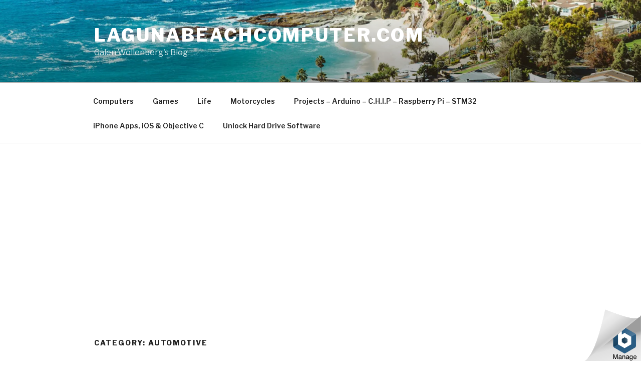

--- FILE ---
content_type: text/html; charset=UTF-8
request_url: https://lagunabeachcomputer.com/category/automotive/
body_size: 29345
content:
<!DOCTYPE html>
<html lang="en-US" class="no-js no-svg">
<head>
<meta charset="UTF-8">
<meta name="viewport" content="width=device-width, initial-scale=1">
<link rel="profile" href="https://gmpg.org/xfn/11">

<script>(function(html){html.className=html.className.replace(/\bno-js\b/,'js')})(document.documentElement);</script>
<title>Automotive &#8211; LagunaBeachComputer.com</title>
<link rel='dns-prefetch' href='//fonts.googleapis.com'/>
<link rel='dns-prefetch' href='//s.w.org'/>
<link rel='dns-prefetch' href='//v0.wordpress.com'/>
<link rel='dns-prefetch' href='//c0.wp.com'/>
<link rel='dns-prefetch' href='//i0.wp.com'/>
<link rel='dns-prefetch' href='//i1.wp.com'/>
<link rel='dns-prefetch' href='//i2.wp.com'/>
<link href='https://fonts.gstatic.com' crossorigin rel='preconnect'/>
<link rel="alternate" type="application/rss+xml" title="LagunaBeachComputer.com &raquo; Feed" href="https://lagunabeachcomputer.com/feed/"/>
<link rel="alternate" type="application/rss+xml" title="LagunaBeachComputer.com &raquo; Comments Feed" href="https://lagunabeachcomputer.com/comments/feed/"/>
<link rel="alternate" type="application/rss+xml" title="LagunaBeachComputer.com &raquo; Automotive Category Feed" href="https://lagunabeachcomputer.com/category/automotive/feed/"/>
		<script type="text/javascript">window._wpemojiSettings={"baseUrl":"https:\/\/s.w.org\/images\/core\/emoji\/13.0.0\/72x72\/","ext":".png","svgUrl":"https:\/\/s.w.org\/images\/core\/emoji\/13.0.0\/svg\/","svgExt":".svg","source":{"concatemoji":"https:\/\/lagunabeachcomputer.com\/wp-includes\/js\/wp-emoji-release.min.js?ver=5.5.17"}};!function(e,a,t){var n,r,o,i=a.createElement("canvas"),p=i.getContext&&i.getContext("2d");function s(e,t){var a=String.fromCharCode;p.clearRect(0,0,i.width,i.height),p.fillText(a.apply(this,e),0,0);e=i.toDataURL();return p.clearRect(0,0,i.width,i.height),p.fillText(a.apply(this,t),0,0),e===i.toDataURL()}function c(e){var t=a.createElement("script");t.src=e,t.defer=t.type="text/javascript",a.getElementsByTagName("head")[0].appendChild(t)}for(o=Array("flag","emoji"),t.supports={everything:!0,everythingExceptFlag:!0},r=0;r<o.length;r++)t.supports[o[r]]=function(e){if(!p||!p.fillText)return!1;switch(p.textBaseline="top",p.font="600 32px Arial",e){case"flag":return s([127987,65039,8205,9895,65039],[127987,65039,8203,9895,65039])?!1:!s([55356,56826,55356,56819],[55356,56826,8203,55356,56819])&&!s([55356,57332,56128,56423,56128,56418,56128,56421,56128,56430,56128,56423,56128,56447],[55356,57332,8203,56128,56423,8203,56128,56418,8203,56128,56421,8203,56128,56430,8203,56128,56423,8203,56128,56447]);case"emoji":return!s([55357,56424,8205,55356,57212],[55357,56424,8203,55356,57212])}return!1}(o[r]),t.supports.everything=t.supports.everything&&t.supports[o[r]],"flag"!==o[r]&&(t.supports.everythingExceptFlag=t.supports.everythingExceptFlag&&t.supports[o[r]]);t.supports.everythingExceptFlag=t.supports.everythingExceptFlag&&!t.supports.flag,t.DOMReady=!1,t.readyCallback=function(){t.DOMReady=!0},t.supports.everything||(n=function(){t.readyCallback()},a.addEventListener?(a.addEventListener("DOMContentLoaded",n,!1),e.addEventListener("load",n,!1)):(e.attachEvent("onload",n),a.attachEvent("onreadystatechange",function(){"complete"===a.readyState&&t.readyCallback()})),(n=t.source||{}).concatemoji?c(n.concatemoji):n.wpemoji&&n.twemoji&&(c(n.twemoji),c(n.wpemoji)))}(window,document,window._wpemojiSettings);</script>
		<style type="text/css">img.wp-smiley,img.emoji{display:inline!important;border:none!important;box-shadow:none!important;height:1em!important;width:1em!important;margin:0 .07em!important;vertical-align:-.1em!important;background:none!important;padding:0!important}</style>
	<link rel='stylesheet' id='wp-block-library-css' href='https://c0.wp.com/c/5.5.17/wp-includes/css/dist/block-library/style.min.css' type='text/css' media='all'/>
<style id='wp-block-library-inline-css' type='text/css'>.has-text-align-justify{text-align:justify}</style>
<link rel='stylesheet' id='wp-block-library-theme-css' href='https://c0.wp.com/c/5.5.17/wp-includes/css/dist/block-library/theme.min.css' type='text/css' media='all'/>
<link rel='stylesheet' id='twentyseventeen-fonts-css' href='https://fonts.googleapis.com/css?family=Libre+Franklin%3A300%2C300i%2C400%2C400i%2C600%2C600i%2C800%2C800i&#038;subset=latin%2Clatin-ext' type='text/css' media='all'/>
<link rel='stylesheet' id='twentyseventeen-style-css' href='https://lagunabeachcomputer.com/wp-content/themes/twentyseventeen/style.css?ver=5.5.17' type='text/css' media='all'/>
<link rel='stylesheet' id='twentyseventeen-block-style-css' href='https://lagunabeachcomputer.com/wp-content/themes/twentyseventeen/assets/css/blocks.css?ver=1.1' type='text/css' media='all'/>
<!--[if lt IE 9]>
<link rel='stylesheet' id='twentyseventeen-ie8-css'  href='https://lagunabeachcomputer.com/wp-content/themes/twentyseventeen/assets/css/ie8.css?ver=1.0' type='text/css' media='all' />
<![endif]-->
<link rel='stylesheet' id='jetpack_css-css' href='https://c0.wp.com/p/jetpack/9.0.5/css/jetpack.css' type='text/css' media='all'/>
<!--[if lt IE 9]>
<script type='text/javascript' src='https://lagunabeachcomputer.com/wp-content/themes/twentyseventeen/assets/js/html5.js?ver=3.7.3' id='html5-js'></script>
<![endif]-->
<script type='text/javascript' src='https://c0.wp.com/c/5.5.17/wp-includes/js/jquery/jquery.js' id='jquery-core-js'></script>
<link rel="https://api.w.org/" href="https://lagunabeachcomputer.com/wp-json/"/><link rel="alternate" type="application/json" href="https://lagunabeachcomputer.com/wp-json/wp/v2/categories/2"/><link rel="EditURI" type="application/rsd+xml" title="RSD" href="https://lagunabeachcomputer.com/xmlrpc.php?rsd"/>
<link rel="wlwmanifest" type="application/wlwmanifest+xml" href="https://lagunabeachcomputer.com/wp-includes/wlwmanifest.xml"/> 
<meta name="generator" content="WordPress 5.5.17"/>
<script async src="//pagead2.googlesyndication.com/pagead/js/adsbygoogle.js"></script>
<script>(adsbygoogle=window.adsbygoogle||[]).push({google_ad_client:"ca-pub-8505573943454344",enable_page_level_ads:true});</script><style type='text/css'>img#wpstats{display:none}</style><style type="text/css">.recentcomments a{display:inline!important;padding:0!important;margin:0!important}</style>			<style type="text/css">html:not( .jetpack-lazy-images-js-enabled ):not( .js ) .jetpack-lazy-image {display:none}</style>
			<script>document.documentElement.classList.add('jetpack-lazy-images-js-enabled');</script>
		
<!-- Jetpack Open Graph Tags -->
<meta property="og:type" content="website"/>
<meta property="og:title" content="Automotive &#8211; LagunaBeachComputer.com"/>
<meta property="og:url" content="https://lagunabeachcomputer.com/category/automotive/"/>
<meta property="og:site_name" content="LagunaBeachComputer.com"/>
<meta property="og:image" content="https://s0.wp.com/i/blank.jpg"/>
<meta property="og:locale" content="en_US"/>

<!-- End Jetpack Open Graph Tags -->
</head>

<body data-rsssl=1 class="archive category category-automotive category-2 wp-embed-responsive hfeed has-header-image has-sidebar page-two-column colors-light">
<div id="page" class="site">
	<a class="skip-link screen-reader-text" href="#content">Skip to content</a>

	<header id="masthead" class="site-header" role="banner">

		<div class="custom-header">

		<div class="custom-header-media">
			<div id="wp-custom-header" class="wp-custom-header"><img src="https://lagunabeachcomputer.com/wp-content/uploads/2018/08/cropped-081117-laguna-beach-city-guide-lead.jpg" width="2000" height="1200" alt="LagunaBeachComputer.com" srcset="https://i1.wp.com/lagunabeachcomputer.com/wp-content/uploads/2018/08/cropped-081117-laguna-beach-city-guide-lead.jpg?w=2000&amp;ssl=1 2000w, https://i1.wp.com/lagunabeachcomputer.com/wp-content/uploads/2018/08/cropped-081117-laguna-beach-city-guide-lead.jpg?resize=300%2C180&amp;ssl=1 300w, https://i1.wp.com/lagunabeachcomputer.com/wp-content/uploads/2018/08/cropped-081117-laguna-beach-city-guide-lead.jpg?resize=768%2C461&amp;ssl=1 768w, https://i1.wp.com/lagunabeachcomputer.com/wp-content/uploads/2018/08/cropped-081117-laguna-beach-city-guide-lead.jpg?resize=1024%2C614&amp;ssl=1 1024w, https://i1.wp.com/lagunabeachcomputer.com/wp-content/uploads/2018/08/cropped-081117-laguna-beach-city-guide-lead.jpg?resize=1568%2C941&amp;ssl=1 1568w" sizes="100vw"/></div>		</div>

	<div class="site-branding">
	<div class="wrap">

		
		<div class="site-branding-text">
							<p class="site-title"><a href="https://lagunabeachcomputer.com/" rel="home">LagunaBeachComputer.com</a></p>
			
							<p class="site-description">Galen Wollenberg&#039;s Blog</p>
					</div><!-- .site-branding-text -->

		
	</div><!-- .wrap -->
</div><!-- .site-branding -->

</div><!-- .custom-header -->

					<div class="navigation-top">
				<div class="wrap">
					<nav id="site-navigation" class="main-navigation" role="navigation" aria-label="Top Menu">
	<button class="menu-toggle" aria-controls="top-menu" aria-expanded="false">
		<svg class="icon icon-bars" aria-hidden="true" role="img"> <use href="#icon-bars" xlink:href="#icon-bars"></use> </svg><svg class="icon icon-close" aria-hidden="true" role="img"> <use href="#icon-close" xlink:href="#icon-close"></use> </svg>Menu	</button>

	<div class="menu-menu-container"><ul id="top-menu" class="menu"><li id="menu-item-1028" class="menu-item menu-item-type-taxonomy menu-item-object-category menu-item-1028"><a href="https://lagunabeachcomputer.com/category/computers/">Computers</a></li>
<li id="menu-item-1029" class="menu-item menu-item-type-taxonomy menu-item-object-category menu-item-1029"><a href="https://lagunabeachcomputer.com/category/games/">Games</a></li>
<li id="menu-item-1030" class="menu-item menu-item-type-taxonomy menu-item-object-category menu-item-1030"><a href="https://lagunabeachcomputer.com/category/life/">Life</a></li>
<li id="menu-item-1031" class="menu-item menu-item-type-taxonomy menu-item-object-category menu-item-1031"><a href="https://lagunabeachcomputer.com/category/motorcycles/">Motorcycles</a></li>
<li id="menu-item-1032" class="menu-item menu-item-type-taxonomy menu-item-object-category menu-item-1032"><a href="https://lagunabeachcomputer.com/category/projects/">Projects &#8211; Arduino &#8211; C.H.I.P &#8211; Raspberry Pi &#8211; STM32</a></li>
<li id="menu-item-1033" class="menu-item menu-item-type-taxonomy menu-item-object-category menu-item-1033"><a href="https://lagunabeachcomputer.com/category/computers/programming/iphone_programming/">iPhone Apps, iOS &#038; Objective C</a></li>
<li id="menu-item-1034" class="menu-item menu-item-type-custom menu-item-object-custom menu-item-1034"><a href="https://lagunabeachcomputer.com/how-to-unlock-a-password-protected-western-digital-wd-sata-hard-drive-without-knowing-the-master-or-user-password/">Unlock Hard Drive Software</a></li>
</ul></div>
	</nav><!-- #site-navigation -->
				</div><!-- .wrap -->
			</div><!-- .navigation-top -->
		
	</header><!-- #masthead -->

	
	<div class="site-content-contain">
		<div id="content" class="site-content">

<div class="wrap">

			<header class="page-header">
			<h1 class="page-title">Category: <span>Automotive</span></h1>		</header><!-- .page-header -->
	
	<div id="primary" class="content-area">
		<main id="main" class="site-main" role="main">

					
<article id="post-856" class="post-856 post type-post status-publish format-standard hentry category-automotive category-projects category-toyota-tundra category-uncategorized tag-acc tag-ftp tag-gprs tag-gps tag-gps-car tag-gps-sim tag-gps-tracker tag-gsm tag-gsm-gps tag-gsma tag-gsmt tag-redpocket tag-redpocket-gps tag-redpocket-sim tag-sim tag-sms tag-storage-temp tag-tk103">
		<header class="entry-header">
		<div class="entry-meta"><span class="screen-reader-text">Posted on</span> <a href="https://lagunabeachcomputer.com/2015/04/24/856/" rel="bookmark"><time class="entry-date published updated" datetime="2015-04-24T19:17:49+00:00">April 24, 2015</time></a></div><!-- .entry-meta --><h2 class="entry-title"><a href="https://lagunabeachcomputer.com/2015/04/24/856/" rel="bookmark">TK103 GPS Car Tracker &#8211; Installation, SIM Card Service and Use &#8211; RedPocket GSMA PayGo SIM</a></h2>	</header><!-- .entry-header -->

	
	<div class="entry-content">
		<p><strong class="StrictlyAutoTagBold">TK103</strong> <strong class="StrictlyAutoTagBold">GPS</strong> Car Tracker &#8211; Installation, <strong class="StrictlyAutoTagBold">SIM</strong> Card and Use</p>
<p><a href="https://i0.wp.com/52.27.64.85/wp-content/uploads/2015/04/TK103GPS.jpg"><img loading="lazy" class="aligncenter size-full wp-image-860 jetpack-lazy-image" src="https://i0.wp.com/52.27.64.85/wp-content/uploads/2015/04/TK103GPS.jpg?resize=500%2C500" alt="TK103GPS" width="500" height="500" data-recalc-dims="1" data-lazy-srcset="https://i0.wp.com/lagunabeachcomputer.com/wp-content/uploads/2015/04/TK103GPS.jpg?w=500&amp;ssl=1 500w, https://i0.wp.com/lagunabeachcomputer.com/wp-content/uploads/2015/04/TK103GPS.jpg?resize=150%2C150&amp;ssl=1 150w, https://i0.wp.com/lagunabeachcomputer.com/wp-content/uploads/2015/04/TK103GPS.jpg?resize=300%2C300&amp;ssl=1 300w" data-lazy-sizes="(max-width: 500px) 100vw, 500px" data-lazy-src="https://i0.wp.com/52.27.64.85/wp-content/uploads/2015/04/TK103GPS.jpg?resize=500%2C500&amp;is-pending-load=1" srcset="[data-uri]"><noscript><img loading="lazy" class="aligncenter size-full wp-image-860" src="https://i0.wp.com/52.27.64.85/wp-content/uploads/2015/04/TK103GPS.jpg?resize=500%2C500" alt="TK103GPS" width="500" height="500" srcset="https://i0.wp.com/lagunabeachcomputer.com/wp-content/uploads/2015/04/TK103GPS.jpg?w=500&amp;ssl=1 500w, https://i0.wp.com/lagunabeachcomputer.com/wp-content/uploads/2015/04/TK103GPS.jpg?resize=150%2C150&amp;ssl=1 150w, https://i0.wp.com/lagunabeachcomputer.com/wp-content/uploads/2015/04/TK103GPS.jpg?resize=300%2C300&amp;ssl=1 300w" sizes="(max-width: 500px) 100vw, 500px" data-recalc-dims="1"/></noscript></a></p>
<p><a title="HOT Vehicle Car GPS Tracker TK103A Real-time tracking Google Map Link Cut Engine" href="http://www.ebay.com/itm/161148550531?_trksid=p2057872.m2749.l2649&amp;ssPageName=STRK%3AMEBIDX%3AIT">HOT Vehicle Car GPS Tracker TK103A Real-time tracking Google Map Link Cut Engine</a></p>
<p>So I bought a 2014 Honda Civic Coupe for my wife. Hot red in color. Seeing as this is one of the most stolen cars in America, I thought a small investment in a car <strong class="StrictlyAutoTagBold">GPS</strong> tracker was a good idea.<br/>
So I bought a <strong class="StrictlyAutoTagBold">TK103</strong> unit on ebay for about $60. The <strong class="StrictlyAutoTagBold">SIM</strong> was $10, but I think you can find it for $0.99 on ebay. Here is what I learned:</p>
<p>-If you can install a car stereo, you can install this thing</p>
<p>&#8211;<strong>Use RedPocket $5 PayGo SIM and service. The $5 refills are good for 15 days. It is the cheapest SIM card and service you can buy for 3G devices. This is a voice/SMS plan, it is not a data plan.</strong> If you have an arduino and want to send temperature sensor data over the internet, then <strong>this is not the SIM card and cell service plan that you want</strong>. This is a plain old 3G voice plan with TXT. I considered buying the $50/6 month plan but realized that I don&#8217;t always need to be tracking. Its mainly for a stolen car situation. I have already tested letting a $5 refill expire, then ordering up a new $5 refill and the phone reactivates (had to call <strong class="StrictlyAutoTagBold">RedPocket</strong> customer service to hurry the refill activation along).</p>
<p><strong>*********UPDATE JAN 1 2017 ************</strong></p>
<p><strong>AT&amp;T has discontinued their 2G service in the USA</strong>.  I was able to get <strong class="StrictlyAutoTagBold">RedPocket</strong> to send me a new <strong class="StrictlyAutoTagBold">GSMT</strong> (tmobile) 4G <strong class="StrictlyAutoTagBold">SIM</strong> card, and had them port over the number and account.  Tmobile/<strong class="StrictlyAutoTagBold">RedPocket</strong> Pay as you go Refills are $10 for 30 days.  This is the cheapest <strong class="StrictlyAutoTagBold">SIM</strong> and service I can find.  I can confirm that the <strong class="StrictlyAutoTagBold">RedPocket</strong> <strong class="StrictlyAutoTagBold">GSMT</strong> pay as you go tmobile <strong class="StrictlyAutoTagBold">SIM</strong> works in the <strong class="StrictlyAutoTagBold">TK103</strong> <strong class="StrictlyAutoTagBold">GPS</strong> tracker as of 1/23/2017.  If you have trouble, send the <strong class="StrictlyAutoTagBold">SMS</strong> command &#8216;begin123456&#8217; and re-initialize the tracker once the new sim is in and the power has been cycled.</p>
<p><strong>*********UPDATE JAN 1 2017 ************</strong></p>
<p><del>-YOU NEED AT&amp;T SIM, not TMOBILE !!! Get the &#8216;GSMA&#8217; SIM, not the <strong class="StrictlyAutoTagBold">GSMT</strong> sim. A for AT&amp;T and T for tmobile. <strong> AT&amp;T offers the cheapest PAY AS YOU GO SIM plan.</strong> If you get the Tmobile SIM, you have to pay $30 a month for service. <strong>With the AT&amp;T SIM, you can pay as little as $10 per 30 days.</strong> Or do like me and only refill $5 worth of AT&amp;T when I need to track the car.</del></p>
<p><del><a title="RedPocket SIM for GPS Tracking Devices - GSMA" href="https://goredpocket.com/referafriend/?___store=en&amp;bl=bGFndW5hY29tcHV0ZXJAZ21haWwuY29t">RedPocket SIM Card Service and Use &#8211; RedPocket GSMA PayGo SIM </a></del></p>
<p><a href="http://goredpocket.com/easyrefill">http://goredpocket.com/easyrefill</a></p>
<p>Installed the tracker and <strong class="StrictlyAutoTagBold">GPS</strong> antenna behind the dash. I have not hooked up the relay to the fuel pump yet. I plan on doing that someday soon. In theory, I could shut off the fuel pump (and therefore car) with an alert sent via <strong class="StrictlyAutoTagBold">SMS</strong> text from my cell phone (iPhone 5s). The <strong class="StrictlyAutoTagBold">TK103</strong> <strong class="StrictlyAutoTagBold">GPS</strong> tracker has a feature where the car will only cut the fuel pump at speeds under 20mph. This makes for a great chance of recovering the stolen car in my book.</p>
<p>Anyways, the system is working so far. I can test the unit and it gives me a checkup reply via <strong class="StrictlyAutoTagBold">SMS</strong> within about 20 seconds. It tells me the units powered on, backup battery status (pulling the car&#8217;s main battery does not shut off the unit until the backup battery is drained). The status check also tells me if the car is <strong class="StrictlyAutoTagBold">ACC</strong> on (driving/parked on), and I could hook up door sensors too if needed.</p>
<p>Simply by calling the cell phone # assigned to the <strong class="StrictlyAutoTagBold">SIM</strong> by RedPocket, the unit answers and then hangs up. It will then send me a <strong class="StrictlyAutoTagBold">SMS</strong> text reply with the Google Maps URL link to my cell phone. Clicking this places me in Google maps with an accurate readout of the cars immediate position. Should the <strong class="StrictlyAutoTagBold">GPS</strong> signal be blocked or cut, it will report the car&#8217;s last known position. I can even enable GPRS/APN data and it will send geolocation information over the cellular data network/internet.</p>
<p>Not bad for $60(TK103) + 10(SIM) + 10(two $5 refills).</p>
<p>More updates to come.</p>
<p><strong>*********UPDATE MAR 11 2017 ************</strong></p>
<p>Tmobile is now offering $3/mo Pay as You Go plans that come with 30 calls/text per month.</p>
<p>This is the best sim deal if you are not using GPRS data (using text based tracking)</p>
<p>https://prepaid-phones.t-mobile.com/pay-as-you-go</p>
<p><a title="RedPocket GPS SIM USA PayGo" href="https://goredpocket.com/referafriend/?___store=en&amp;bl=bGFndW5hY29tcHV0ZXJAZ21haWwuY29t"><img loading="lazy" class="aligncenter size-full wp-image-864 jetpack-lazy-image" src="https://i1.wp.com/52.27.64.85/wp-content/uploads/2015/04/redpocket_Refill.png?resize=525%2C583" alt="redpocket_Refill" width="525" height="583" data-recalc-dims="1" data-lazy-srcset="https://i1.wp.com/lagunabeachcomputer.com/wp-content/uploads/2015/04/redpocket_Refill.png?w=909&amp;ssl=1 909w, https://i1.wp.com/lagunabeachcomputer.com/wp-content/uploads/2015/04/redpocket_Refill.png?resize=270%2C300&amp;ssl=1 270w, https://i1.wp.com/lagunabeachcomputer.com/wp-content/uploads/2015/04/redpocket_Refill.png?resize=768%2C853&amp;ssl=1 768w" data-lazy-sizes="(max-width: 767px) 89vw, (max-width: 1000px) 54vw, (max-width: 1071px) 543px, 580px" data-lazy-src="https://i1.wp.com/52.27.64.85/wp-content/uploads/2015/04/redpocket_Refill.png?resize=525%2C583&amp;is-pending-load=1" srcset="[data-uri]"><noscript><img loading="lazy" class="aligncenter size-full wp-image-864" src="https://i1.wp.com/52.27.64.85/wp-content/uploads/2015/04/redpocket_Refill.png?resize=525%2C583" alt="redpocket_Refill" width="525" height="583" srcset="https://i1.wp.com/lagunabeachcomputer.com/wp-content/uploads/2015/04/redpocket_Refill.png?w=909&amp;ssl=1 909w, https://i1.wp.com/lagunabeachcomputer.com/wp-content/uploads/2015/04/redpocket_Refill.png?resize=270%2C300&amp;ssl=1 270w, https://i1.wp.com/lagunabeachcomputer.com/wp-content/uploads/2015/04/redpocket_Refill.png?resize=768%2C853&amp;ssl=1 768w" sizes="(max-width: 767px) 89vw, (max-width: 1000px) 54vw, (max-width: 1071px) 543px, 580px" data-recalc-dims="1"/></noscript></a></p>
<p><a href="https://www.youtube.com/results?search_query=tk103">TK103 GPS Tracker Youtube Videos</a><br/>
<iframe src="https://www.youtube.com/embed/COaRqMPAP_I" width="560" height="315" frameborder="0" allowfullscreen="allowfullscreen"></iframe></p>
<p>Warranty: 3 Months<br/>
Status: New<br/>
SKU: OC-776</p>
<p>Overview:</p>
<p>This tracker TK103A is a new product based on the GSM / <strong class="StrictlyAutoTagBold">GPRS</strong> network and <strong class="StrictlyAutoTagBold">GPS</strong> satellite positioning system, which set multiple functions of security, positioning, monitoring surveillance, emergency alarms and tracking in its entirety. It can track and monitor remote target by <strong class="StrictlyAutoTagBold">SMS</strong> or internet. Now it also has SD Card Slot function!</p>
<p>Features:<br/>
●Support both <strong class="StrictlyAutoTagBold">GPS</strong> &amp; LBS (Location based service)<br/>
●Support SMS/GPRS/Internet Network data transmission (GPRS/Internet instructions in CD enclosed）<br/>
●Support <strong class="StrictlyAutoTagBold">GPRS</strong> on-line and <strong class="StrictlyAutoTagBold">GPRS</strong> re-connected automatically if <strong class="StrictlyAutoTagBold">GPRS</strong> drops<br/>
●Support <strong class="StrictlyAutoTagBold">SMS</strong> / <strong class="StrictlyAutoTagBold">GPRS</strong> dual-mode switching<br/>
●Support configuration by remote terminal.<br/>
●Support for point-to-point, point to group, group-to-group monitoring.<br/>
●Set multiple functions of security, positioning, monitoring surveillance, emergency alarms and tracking in its entirety.<br/>
●Support motion detection, external alarm output, and Email photo, <strong class="StrictlyAutoTagBold">FTP</strong> photo , <strong class="StrictlyAutoTagBold">FTP</strong> record, when alarm is triggered.<br/>
●Certified by Microsoft activeX, no worry to be invaded by virus.</p>
<p>Specifications:</p>
<p>Content</p>
<p>Specifications</p>
<p>Dimension</p>
<p>83*54*26mm</p>
<p>Weight</p>
<p>120g</p>
<p>Network</p>
<p>GSM/<strong class="StrictlyAutoTagBold">GPRS</strong></p>
<p>Band</p>
<p>850/900/1800/1900Mhz</p>
<p><strong class="StrictlyAutoTagBold">GPS</strong> chip</p>
<p>SIRF3 chip</p>
<p>GSM/<strong class="StrictlyAutoTagBold">GPRS</strong></p>
<p>Simcom300d or Simcom340d</p>
<p><strong class="StrictlyAutoTagBold">GPS</strong> sensitivity</p>
<p>-159dBm</p>
<p><strong class="StrictlyAutoTagBold">GPS</strong> accuracy</p>
<p>5m</p>
<p>Time to first fix</p>
<p>Cold status 45s Warm status 35s Hot status 1s</p>
<p>Voltage of car power system</p>
<p>12V input</p>
<p>Car charger output</p>
<p>Cut off the power and the oil system and control the power system：0V</p>
<p>Car power input</p>
<p>door 0V(Negative trigger) or 12V(positive trigger) ACC:12V</p>
<p>sensor: 0V SOS button: 0V</p>
<p>Battery</p>
<p>Chargeable changeable 3.7V 800mAh Li-ion battery</p>
<p><strong class="StrictlyAutoTagBold">Storage Temp</strong>.</p>
<p>-40°C to +85°C</p>
<p>Operation Temp.</p>
<p>-20°C to +55°C</p>
<p>Humidity</p>
<p>5%&#8211;95% non-condensing</p>
<p>Please check as following link to do this item:</p>
<p>http://www.sienoc.com/product/Other%20Computer%20Peripheral/OC-775/OC-775.htm</p>
<p>Main Functions:</p>
<p>* Single Locating<br/>
*Dialing the tracker device, it will respond to a real-time latitude and longitude information.<br/>
* Successive Locating Automatically<br/>
* Get location in real street/address name<br/>
*Note: You must set up the APN of your local GSM network for the <strong class="StrictlyAutoTagBold">SIM</strong> card in tracker first before using this function.<br/>
* Monitor&#8211;user can dial up the tracker device to monitor the voice.<br/>
* Alarms&#8211;Low battery alarm, Power off alarm, SOS.<br/>
* Geo-fence<br/>
* Movement alarm<br/>
* Overspeed alarm<br/>
* Cut off/ Resume the Oil and Power System<br/>
* Set up arm by <strong class="StrictlyAutoTagBold">SMS</strong><br/>
* Alarms under Arm State&#8211;door alarm, Sensor alarm, <strong class="StrictlyAutoTagBold">ACC</strong> alarm.<br/>
* Set up silent mode by <strong class="StrictlyAutoTagBold">SMS</strong></p>
<p>* Once the alarm is triggered, tracker will send alarm <strong class="StrictlyAutoTagBold">SMS</strong> to authorized number.<br/>
* No GSM Network Alarm<br/>
* Check the Vehicle State<br/>
* Tracker&#8217;s Hardware Resetting<br/>
* SD Card Slot<br/>
* <strong class="StrictlyAutoTagBold">GPS</strong> drift suppression</p>
<p>Package include:</p>
<p>1xGPS TRACKER TK103A<br/>
1xGPS Antenna 3 meters long<br/>
1xGSM Antenna 3 meters long<br/>
1&#215;1.5 Meters Microphone<br/>
1&#215;10 PIN Harness<br/>
1xRelay<br/>
1xUser Manuals (English)<br/>
1xCD</p>
<p>&nbsp;</p>
<p>&nbsp;</p>
<p>*********UPDATE JAN 1 2017 ************</p>
<p>AT&amp;T has discontinued their 2G service in the USA.  I was able to get <strong class="StrictlyAutoTagBold">RedPocket</strong> to send me a new <strong class="StrictlyAutoTagBold">GSMT</strong> (tmobile) 4G <strong class="StrictlyAutoTagBold">SIM</strong> card, and had them port over the number and account.  Tmobile/<strong class="StrictlyAutoTagBold">RedPocket</strong> Pay as you go Refills are $10 for 30 days.  This is the cheapest <strong class="StrictlyAutoTagBold">SIM</strong> and service I can find.  I can confirm that the <strong class="StrictlyAutoTagBold">RedPocket</strong> <strong class="StrictlyAutoTagBold">GSMT</strong> pay as you go tmobile <strong class="StrictlyAutoTagBold">SIM</strong> works in the <strong class="StrictlyAutoTagBold">TK103</strong> <strong class="StrictlyAutoTagBold">GPS</strong> tracker as of 1/23/2017.  If you have trouble, send the <strong class="StrictlyAutoTagBold">SMS</strong> command &#8216;begin123456&#8217; and re-initialize the tracker once the new sim is in and the power has been cycled.</p>
	</div><!-- .entry-content -->

	
</article><!-- #post-## -->

<article id="post-753" class="post-753 post type-post status-publish format-standard has-post-thumbnail hentry category-automotive category-toyota-tundra tag-bfg tag-tundra-285 tag-tundra-tires">
		<header class="entry-header">
		<div class="entry-meta"><span class="screen-reader-text">Posted on</span> <a href="https://lagunabeachcomputer.com/2013/09/17/28675r16-bfg-at-tires-on-2004-toyota-tundra-4x4/" rel="bookmark"><time class="entry-date published updated" datetime="2013-09-17T19:10:49+00:00">September 17, 2013</time></a></div><!-- .entry-meta --><h2 class="entry-title"><a href="https://lagunabeachcomputer.com/2013/09/17/28675r16-bfg-at-tires-on-2004-toyota-tundra-4x4/" rel="bookmark">286/75/r16 BFG AT Tires on 2004 Toyota Tundra 4&#215;4</a></h2>	</header><!-- .entry-header -->

			<div class="post-thumbnail">
			<a href="https://lagunabeachcomputer.com/2013/09/17/28675r16-bfg-at-tires-on-2004-toyota-tundra-4x4/">
				<img width="1296" height="968" src="https://i2.wp.com/lagunabeachcomputer.com/wp-content/uploads/2013/09/bfg1.jpg?resize=1296%2C968&amp;ssl=1" class="attachment-twentyseventeen-featured-image size-twentyseventeen-featured-image wp-post-image jetpack-lazy-image" alt="" loading="lazy" data-lazy-srcset="https://i2.wp.com/lagunabeachcomputer.com/wp-content/uploads/2013/09/bfg1.jpg?w=1296&amp;ssl=1 1296w, https://i2.wp.com/lagunabeachcomputer.com/wp-content/uploads/2013/09/bfg1.jpg?resize=300%2C224&amp;ssl=1 300w, https://i2.wp.com/lagunabeachcomputer.com/wp-content/uploads/2013/09/bfg1.jpg?resize=768%2C574&amp;ssl=1 768w, https://i2.wp.com/lagunabeachcomputer.com/wp-content/uploads/2013/09/bfg1.jpg?resize=1024%2C765&amp;ssl=1 1024w" data-lazy-sizes="(max-width: 767px) 89vw, (max-width: 1000px) 54vw, (max-width: 1071px) 543px, 580px" data-lazy-src="https://i2.wp.com/lagunabeachcomputer.com/wp-content/uploads/2013/09/bfg1.jpg?resize=1296%2C968&amp;ssl=1&amp;is-pending-load=1" srcset="[data-uri]"/>			</a>
		</div><!-- .post-thumbnail -->
	
	<div class="entry-content">
		<p>Put some new BFG tires on my Tundra today.  Cost $1200 out the door with alignment.</p>
<p>The guys had to shave off the pinch weld on the passenger side, as well as some plastic from the front bumper on both sides.  My truck has 2.5&#8243; coilovers already installed to raise it a few inches&#8230;..</p>
<p>No Rubbing! Stoked!</p>
<figure id="attachment_754" aria-describedby="caption-attachment-754" style="width: 584px" class="wp-caption aligncenter"><a href="https://i2.wp.com/52.27.64.85/wp-content/uploads/2013/09/bfg1.jpg"><img loading="lazy" class="size-large wp-image-754 jetpack-lazy-image" alt="285/75/r16 BFG on Tundra" src="https://i1.wp.com/lagunabeachcomputer.com/wp-content/uploads/2013/09/bfg1-1024x764.jpg?resize=525%2C391" width="525" height="391" data-recalc-dims="1" data-lazy-src="https://i1.wp.com/lagunabeachcomputer.com/wp-content/uploads/2013/09/bfg1-1024x764.jpg?resize=525%2C391&amp;is-pending-load=1" srcset="[data-uri]"><noscript><img loading="lazy" class="size-large wp-image-754" alt="285/75/r16 BFG on Tundra" src="https://i1.wp.com/lagunabeachcomputer.com/wp-content/uploads/2013/09/bfg1-1024x764.jpg?resize=525%2C391" width="525" height="391" data-recalc-dims="1"/></noscript></a><figcaption id="caption-attachment-754" class="wp-caption-text">285/75/r16 BFG on Tundra</figcaption></figure>
<figure id="attachment_755" aria-describedby="caption-attachment-755" style="width: 584px" class="wp-caption aligncenter"><a href="https://i1.wp.com/52.27.64.85/wp-content/uploads/2013/09/photo-1.jpg"><img loading="lazy" class="size-large wp-image-755 jetpack-lazy-image" alt="285/75/r16 BFG on Tundra" src="https://i0.wp.com/lagunabeachcomputer.com/wp-content/uploads/2013/09/photo-1-1024x764.jpg?resize=525%2C391" width="525" height="391" data-recalc-dims="1" data-lazy-src="https://i0.wp.com/lagunabeachcomputer.com/wp-content/uploads/2013/09/photo-1-1024x764.jpg?resize=525%2C391&amp;is-pending-load=1" srcset="[data-uri]"><noscript><img loading="lazy" class="size-large wp-image-755" alt="285/75/r16 BFG on Tundra" src="https://i0.wp.com/lagunabeachcomputer.com/wp-content/uploads/2013/09/photo-1-1024x764.jpg?resize=525%2C391" width="525" height="391" data-recalc-dims="1"/></noscript></a><figcaption id="caption-attachment-755" class="wp-caption-text">285/75/r16 BFG on Tundra</figcaption></figure>
<figure id="attachment_756" aria-describedby="caption-attachment-756" style="width: 584px" class="wp-caption aligncenter"><a href="https://i2.wp.com/52.27.64.85/wp-content/uploads/2013/09/photo.jpg"><img loading="lazy" class="size-large wp-image-756 jetpack-lazy-image" alt="285/75/r16 BFG on Tundra" src="https://i0.wp.com/lagunabeachcomputer.com/wp-content/uploads/2013/09/photo-1024x764.jpg?resize=525%2C391" width="525" height="391" data-recalc-dims="1" data-lazy-src="https://i0.wp.com/lagunabeachcomputer.com/wp-content/uploads/2013/09/photo-1024x764.jpg?resize=525%2C391&amp;is-pending-load=1" srcset="[data-uri]"><noscript><img loading="lazy" class="size-large wp-image-756" alt="285/75/r16 BFG on Tundra" src="https://i0.wp.com/lagunabeachcomputer.com/wp-content/uploads/2013/09/photo-1024x764.jpg?resize=525%2C391" width="525" height="391" data-recalc-dims="1"/></noscript></a><figcaption id="caption-attachment-756" class="wp-caption-text">285/75/r16 BFG on Tundra</figcaption></figure>
	</div><!-- .entry-content -->

	
</article><!-- #post-## -->

<article id="post-277" class="post-277 post type-post status-publish format-standard has-post-thumbnail hentry category-automotive category-motorcycles">
		<header class="entry-header">
		<div class="entry-meta"><span class="screen-reader-text">Posted on</span> <a href="https://lagunabeachcomputer.com/2013/03/02/2004-honda-crf250-for-sale-laguna-beach-ca/" rel="bookmark"><time class="entry-date published" datetime="2013-03-02T09:25:42+00:00">March 2, 2013</time><time class="updated" datetime="2022-06-29T17:21:27+00:00">June 29, 2022</time></a></div><!-- .entry-meta --><h2 class="entry-title"><a href="https://lagunabeachcomputer.com/2013/03/02/2004-honda-crf250-for-sale-laguna-beach-ca/" rel="bookmark">2004 Honda CRF250r for Sale &#8211; Laguna Beach, CA</a></h2>	</header><!-- .entry-header -->

			<div class="post-thumbnail">
			<a href="https://lagunabeachcomputer.com/2013/03/02/2004-honda-crf250-for-sale-laguna-beach-ca/">
				<img width="2000" height="1200" src="https://i0.wp.com/lagunabeachcomputer.com/wp-content/uploads/2013/03/IMG_20130302_091459.jpg?resize=2000%2C1200&amp;ssl=1" class="attachment-twentyseventeen-featured-image size-twentyseventeen-featured-image wp-post-image jetpack-lazy-image" alt="" loading="lazy" data-lazy-srcset="https://i0.wp.com/lagunabeachcomputer.com/wp-content/uploads/2013/03/IMG_20130302_091459.jpg?zoom=2&amp;resize=2000%2C1200&amp;ssl=1 4000w, https://i0.wp.com/lagunabeachcomputer.com/wp-content/uploads/2013/03/IMG_20130302_091459.jpg?zoom=3&amp;resize=2000%2C1200&amp;ssl=1 6000w" data-lazy-sizes="(max-width: 767px) 89vw, (max-width: 1000px) 54vw, (max-width: 1071px) 543px, 580px" data-lazy-src="https://i0.wp.com/lagunabeachcomputer.com/wp-content/uploads/2013/03/IMG_20130302_091459.jpg?resize=2000%2C1200&amp;ssl=1&amp;is-pending-load=1" srcset="[data-uri]"/>			</a>
		</div><!-- .post-thumbnail -->
	
	<div class="entry-content">
		<p><strong>2004 Honda CRF250r for Sale</strong> &#8211; Laguna Beach, CA</p>
<p><strong>BIKE HAS BEEN SOLD !!!</strong></p>
<p><a title="Craigs List Link" href="http://orangecounty.craigslist.org/mcy/3654052233.html" target="_blank" rel="noopener noreferrer">http://orangecounty.craigslist.org/mcy/3654052233.html</a></p>
<p>This Honda CRF250r has <strong><em>all the Upgrades!</em></strong></p>
<p><strong>Yoshimura Pipe</strong></p>
<p><strong>ASV Levers</strong></p>
<p><strong>Renthal Bars</strong></p>
<p><strong>Aftermarket Pegs and Shifter</strong></p>
<p><strong>Renthal Rear Sprocket</strong></p>
<p><strong>Aftermarket Hubs</strong></p>
<p><strong>Moose Racing Wheels</strong></p>
<p><strong>Much More!</strong></p>
<blockquote><p><strong>Pink Slip in Hand</strong></p>
<p><strong>Registered till June 2014</strong></p></blockquote>
<p>Available in Laguna Beach, CA.</p>
<p><a href="https://i2.wp.com/52.27.64.85/wp-content/uploads/2013/03/IMG_20130302_090640.jpg"><img loading="lazy" class="alignleft size-medium wp-image-278 jetpack-lazy-image" src="https://i2.wp.com/lagunabeachcomputer.com/wp-content/uploads/2013/03/IMG_20130302_090640-225x300.jpg?resize=225%2C300" alt="04 Honda CRF250 for Sale" width="225" height="300" data-recalc-dims="1" data-lazy-srcset="https://i0.wp.com/lagunabeachcomputer.com/wp-content/uploads/2013/03/IMG_20130302_090640.jpg?resize=225%2C300&amp;ssl=1 225w, https://i0.wp.com/lagunabeachcomputer.com/wp-content/uploads/2013/03/IMG_20130302_090640.jpg?resize=768%2C1024&amp;ssl=1 768w, https://i0.wp.com/lagunabeachcomputer.com/wp-content/uploads/2013/03/IMG_20130302_090640.jpg?resize=1568%2C2091&amp;ssl=1 1568w, https://i0.wp.com/lagunabeachcomputer.com/wp-content/uploads/2013/03/IMG_20130302_090640.jpg?w=1944&amp;ssl=1 1944w, https://i0.wp.com/lagunabeachcomputer.com/wp-content/uploads/2013/03/IMG_20130302_090640.jpg?w=1050&amp;ssl=1 1050w" data-lazy-sizes="(max-width: 225px) 100vw, 225px" data-lazy-src="https://i2.wp.com/lagunabeachcomputer.com/wp-content/uploads/2013/03/IMG_20130302_090640-225x300.jpg?resize=225%2C300&amp;is-pending-load=1" srcset="[data-uri]"><noscript><img loading="lazy" class="alignleft size-medium wp-image-278" src="https://i2.wp.com/lagunabeachcomputer.com/wp-content/uploads/2013/03/IMG_20130302_090640-225x300.jpg?resize=225%2C300" alt="04 Honda CRF250 for Sale" width="225" height="300" srcset="https://i0.wp.com/lagunabeachcomputer.com/wp-content/uploads/2013/03/IMG_20130302_090640.jpg?resize=225%2C300&amp;ssl=1 225w, https://i0.wp.com/lagunabeachcomputer.com/wp-content/uploads/2013/03/IMG_20130302_090640.jpg?resize=768%2C1024&amp;ssl=1 768w, https://i0.wp.com/lagunabeachcomputer.com/wp-content/uploads/2013/03/IMG_20130302_090640.jpg?resize=1568%2C2091&amp;ssl=1 1568w, https://i0.wp.com/lagunabeachcomputer.com/wp-content/uploads/2013/03/IMG_20130302_090640.jpg?w=1944&amp;ssl=1 1944w, https://i0.wp.com/lagunabeachcomputer.com/wp-content/uploads/2013/03/IMG_20130302_090640.jpg?w=1050&amp;ssl=1 1050w" sizes="(max-width: 225px) 100vw, 225px" data-recalc-dims="1"/></noscript></a> <a href="https://i0.wp.com/52.27.64.85/wp-content/uploads/2013/03/IMG_20130302_090646.jpg"><img loading="lazy" class="alignleft size-medium wp-image-279 jetpack-lazy-image" src="https://i1.wp.com/lagunabeachcomputer.com/wp-content/uploads/2013/03/IMG_20130302_090646-225x300.jpg?resize=225%2C300" alt="04 Honda CRF250 for Sale" width="225" height="300" data-recalc-dims="1" data-lazy-srcset="https://i1.wp.com/lagunabeachcomputer.com/wp-content/uploads/2013/03/IMG_20130302_090646.jpg?resize=225%2C300&amp;ssl=1 225w, https://i1.wp.com/lagunabeachcomputer.com/wp-content/uploads/2013/03/IMG_20130302_090646.jpg?resize=768%2C1024&amp;ssl=1 768w, https://i1.wp.com/lagunabeachcomputer.com/wp-content/uploads/2013/03/IMG_20130302_090646.jpg?resize=1568%2C2091&amp;ssl=1 1568w, https://i1.wp.com/lagunabeachcomputer.com/wp-content/uploads/2013/03/IMG_20130302_090646.jpg?w=1944&amp;ssl=1 1944w, https://i1.wp.com/lagunabeachcomputer.com/wp-content/uploads/2013/03/IMG_20130302_090646.jpg?w=1050&amp;ssl=1 1050w" data-lazy-sizes="(max-width: 225px) 100vw, 225px" data-lazy-src="https://i1.wp.com/lagunabeachcomputer.com/wp-content/uploads/2013/03/IMG_20130302_090646-225x300.jpg?resize=225%2C300&amp;is-pending-load=1" srcset="[data-uri]"><noscript><img loading="lazy" class="alignleft size-medium wp-image-279" src="https://i1.wp.com/lagunabeachcomputer.com/wp-content/uploads/2013/03/IMG_20130302_090646-225x300.jpg?resize=225%2C300" alt="04 Honda CRF250 for Sale" width="225" height="300" srcset="https://i1.wp.com/lagunabeachcomputer.com/wp-content/uploads/2013/03/IMG_20130302_090646.jpg?resize=225%2C300&amp;ssl=1 225w, https://i1.wp.com/lagunabeachcomputer.com/wp-content/uploads/2013/03/IMG_20130302_090646.jpg?resize=768%2C1024&amp;ssl=1 768w, https://i1.wp.com/lagunabeachcomputer.com/wp-content/uploads/2013/03/IMG_20130302_090646.jpg?resize=1568%2C2091&amp;ssl=1 1568w, https://i1.wp.com/lagunabeachcomputer.com/wp-content/uploads/2013/03/IMG_20130302_090646.jpg?w=1944&amp;ssl=1 1944w, https://i1.wp.com/lagunabeachcomputer.com/wp-content/uploads/2013/03/IMG_20130302_090646.jpg?w=1050&amp;ssl=1 1050w" sizes="(max-width: 225px) 100vw, 225px" data-recalc-dims="1"/></noscript></a> <a href="https://i0.wp.com/52.27.64.85/wp-content/uploads/2013/03/IMG_20130302_090656.jpg"><img loading="lazy" class="alignleft size-medium wp-image-280 jetpack-lazy-image" src="https://i2.wp.com/lagunabeachcomputer.com/wp-content/uploads/2013/03/IMG_20130302_090656-225x300.jpg?resize=225%2C300" alt="04 Honda CRF250 for Sale" width="225" height="300" data-recalc-dims="1" data-lazy-srcset="https://i0.wp.com/lagunabeachcomputer.com/wp-content/uploads/2013/03/IMG_20130302_090656.jpg?resize=225%2C300&amp;ssl=1 225w, https://i0.wp.com/lagunabeachcomputer.com/wp-content/uploads/2013/03/IMG_20130302_090656.jpg?resize=768%2C1024&amp;ssl=1 768w, https://i0.wp.com/lagunabeachcomputer.com/wp-content/uploads/2013/03/IMG_20130302_090656.jpg?resize=1568%2C2091&amp;ssl=1 1568w, https://i0.wp.com/lagunabeachcomputer.com/wp-content/uploads/2013/03/IMG_20130302_090656.jpg?w=1944&amp;ssl=1 1944w, https://i0.wp.com/lagunabeachcomputer.com/wp-content/uploads/2013/03/IMG_20130302_090656.jpg?w=1050&amp;ssl=1 1050w" data-lazy-sizes="(max-width: 225px) 100vw, 225px" data-lazy-src="https://i2.wp.com/lagunabeachcomputer.com/wp-content/uploads/2013/03/IMG_20130302_090656-225x300.jpg?resize=225%2C300&amp;is-pending-load=1" srcset="[data-uri]"><noscript><img loading="lazy" class="alignleft size-medium wp-image-280" src="https://i2.wp.com/lagunabeachcomputer.com/wp-content/uploads/2013/03/IMG_20130302_090656-225x300.jpg?resize=225%2C300" alt="04 Honda CRF250 for Sale" width="225" height="300" srcset="https://i0.wp.com/lagunabeachcomputer.com/wp-content/uploads/2013/03/IMG_20130302_090656.jpg?resize=225%2C300&amp;ssl=1 225w, https://i0.wp.com/lagunabeachcomputer.com/wp-content/uploads/2013/03/IMG_20130302_090656.jpg?resize=768%2C1024&amp;ssl=1 768w, https://i0.wp.com/lagunabeachcomputer.com/wp-content/uploads/2013/03/IMG_20130302_090656.jpg?resize=1568%2C2091&amp;ssl=1 1568w, https://i0.wp.com/lagunabeachcomputer.com/wp-content/uploads/2013/03/IMG_20130302_090656.jpg?w=1944&amp;ssl=1 1944w, https://i0.wp.com/lagunabeachcomputer.com/wp-content/uploads/2013/03/IMG_20130302_090656.jpg?w=1050&amp;ssl=1 1050w" sizes="(max-width: 225px) 100vw, 225px" data-recalc-dims="1"/></noscript></a> <a href="https://i0.wp.com/52.27.64.85/wp-content/uploads/2013/03/IMG_20130302_090704.jpg"><img loading="lazy" class="alignleft size-medium wp-image-281 jetpack-lazy-image" src="https://i1.wp.com/lagunabeachcomputer.com/wp-content/uploads/2013/03/IMG_20130302_090704-225x300.jpg?resize=225%2C300" alt="04 Honda CRF250 for Sale" width="225" height="300" data-recalc-dims="1" data-lazy-srcset="https://i1.wp.com/lagunabeachcomputer.com/wp-content/uploads/2013/03/IMG_20130302_090704.jpg?resize=225%2C300&amp;ssl=1 225w, https://i1.wp.com/lagunabeachcomputer.com/wp-content/uploads/2013/03/IMG_20130302_090704.jpg?resize=768%2C1024&amp;ssl=1 768w, https://i1.wp.com/lagunabeachcomputer.com/wp-content/uploads/2013/03/IMG_20130302_090704.jpg?resize=1568%2C2091&amp;ssl=1 1568w, https://i1.wp.com/lagunabeachcomputer.com/wp-content/uploads/2013/03/IMG_20130302_090704.jpg?w=1944&amp;ssl=1 1944w, https://i1.wp.com/lagunabeachcomputer.com/wp-content/uploads/2013/03/IMG_20130302_090704.jpg?w=1050&amp;ssl=1 1050w" data-lazy-sizes="(max-width: 225px) 100vw, 225px" data-lazy-src="https://i1.wp.com/lagunabeachcomputer.com/wp-content/uploads/2013/03/IMG_20130302_090704-225x300.jpg?resize=225%2C300&amp;is-pending-load=1" srcset="[data-uri]"><noscript><img loading="lazy" class="alignleft size-medium wp-image-281" src="https://i1.wp.com/lagunabeachcomputer.com/wp-content/uploads/2013/03/IMG_20130302_090704-225x300.jpg?resize=225%2C300" alt="04 Honda CRF250 for Sale" width="225" height="300" srcset="https://i1.wp.com/lagunabeachcomputer.com/wp-content/uploads/2013/03/IMG_20130302_090704.jpg?resize=225%2C300&amp;ssl=1 225w, https://i1.wp.com/lagunabeachcomputer.com/wp-content/uploads/2013/03/IMG_20130302_090704.jpg?resize=768%2C1024&amp;ssl=1 768w, https://i1.wp.com/lagunabeachcomputer.com/wp-content/uploads/2013/03/IMG_20130302_090704.jpg?resize=1568%2C2091&amp;ssl=1 1568w, https://i1.wp.com/lagunabeachcomputer.com/wp-content/uploads/2013/03/IMG_20130302_090704.jpg?w=1944&amp;ssl=1 1944w, https://i1.wp.com/lagunabeachcomputer.com/wp-content/uploads/2013/03/IMG_20130302_090704.jpg?w=1050&amp;ssl=1 1050w" sizes="(max-width: 225px) 100vw, 225px" data-recalc-dims="1"/></noscript></a> <a href="https://i2.wp.com/52.27.64.85/wp-content/uploads/2013/03/IMG_20130302_090709.jpg"><img loading="lazy" class="alignleft size-medium wp-image-282 jetpack-lazy-image" src="https://i1.wp.com/lagunabeachcomputer.com/wp-content/uploads/2013/03/IMG_20130302_090709-300x225.jpg?resize=300%2C225" alt="04 Honda CRF250 for Sale" width="300" height="225" data-recalc-dims="1" data-lazy-srcset="https://i0.wp.com/lagunabeachcomputer.com/wp-content/uploads/2013/03/IMG_20130302_090709.jpg?resize=300%2C225&amp;ssl=1 300w, https://i0.wp.com/lagunabeachcomputer.com/wp-content/uploads/2013/03/IMG_20130302_090709.jpg?resize=768%2C576&amp;ssl=1 768w, https://i0.wp.com/lagunabeachcomputer.com/wp-content/uploads/2013/03/IMG_20130302_090709.jpg?resize=1024%2C768&amp;ssl=1 1024w, https://i0.wp.com/lagunabeachcomputer.com/wp-content/uploads/2013/03/IMG_20130302_090709.jpg?resize=1568%2C1176&amp;ssl=1 1568w" data-lazy-sizes="(max-width: 300px) 100vw, 300px" data-lazy-src="https://i1.wp.com/lagunabeachcomputer.com/wp-content/uploads/2013/03/IMG_20130302_090709-300x225.jpg?resize=300%2C225&amp;is-pending-load=1" srcset="[data-uri]"><noscript><img loading="lazy" class="alignleft size-medium wp-image-282" src="https://i1.wp.com/lagunabeachcomputer.com/wp-content/uploads/2013/03/IMG_20130302_090709-300x225.jpg?resize=300%2C225" alt="04 Honda CRF250 for Sale" width="300" height="225" srcset="https://i0.wp.com/lagunabeachcomputer.com/wp-content/uploads/2013/03/IMG_20130302_090709.jpg?resize=300%2C225&amp;ssl=1 300w, https://i0.wp.com/lagunabeachcomputer.com/wp-content/uploads/2013/03/IMG_20130302_090709.jpg?resize=768%2C576&amp;ssl=1 768w, https://i0.wp.com/lagunabeachcomputer.com/wp-content/uploads/2013/03/IMG_20130302_090709.jpg?resize=1024%2C768&amp;ssl=1 1024w, https://i0.wp.com/lagunabeachcomputer.com/wp-content/uploads/2013/03/IMG_20130302_090709.jpg?resize=1568%2C1176&amp;ssl=1 1568w" sizes="(max-width: 300px) 100vw, 300px" data-recalc-dims="1"/></noscript></a> <a href="https://i0.wp.com/52.27.64.85/wp-content/uploads/2013/03/IMG_20130302_090719.jpg"><img loading="lazy" class="alignleft size-medium wp-image-283 jetpack-lazy-image" src="https://i2.wp.com/lagunabeachcomputer.com/wp-content/uploads/2013/03/IMG_20130302_090719-300x225.jpg?resize=300%2C225" alt="04 Honda CRF250 for Sale" width="300" height="225" data-recalc-dims="1" data-lazy-srcset="https://i1.wp.com/lagunabeachcomputer.com/wp-content/uploads/2013/03/IMG_20130302_090719.jpg?resize=300%2C225&amp;ssl=1 300w, https://i1.wp.com/lagunabeachcomputer.com/wp-content/uploads/2013/03/IMG_20130302_090719.jpg?resize=768%2C576&amp;ssl=1 768w, https://i1.wp.com/lagunabeachcomputer.com/wp-content/uploads/2013/03/IMG_20130302_090719.jpg?resize=1024%2C768&amp;ssl=1 1024w, https://i1.wp.com/lagunabeachcomputer.com/wp-content/uploads/2013/03/IMG_20130302_090719.jpg?resize=1568%2C1176&amp;ssl=1 1568w" data-lazy-sizes="(max-width: 300px) 100vw, 300px" data-lazy-src="https://i2.wp.com/lagunabeachcomputer.com/wp-content/uploads/2013/03/IMG_20130302_090719-300x225.jpg?resize=300%2C225&amp;is-pending-load=1" srcset="[data-uri]"><noscript><img loading="lazy" class="alignleft size-medium wp-image-283" src="https://i2.wp.com/lagunabeachcomputer.com/wp-content/uploads/2013/03/IMG_20130302_090719-300x225.jpg?resize=300%2C225" alt="04 Honda CRF250 for Sale" width="300" height="225" srcset="https://i1.wp.com/lagunabeachcomputer.com/wp-content/uploads/2013/03/IMG_20130302_090719.jpg?resize=300%2C225&amp;ssl=1 300w, https://i1.wp.com/lagunabeachcomputer.com/wp-content/uploads/2013/03/IMG_20130302_090719.jpg?resize=768%2C576&amp;ssl=1 768w, https://i1.wp.com/lagunabeachcomputer.com/wp-content/uploads/2013/03/IMG_20130302_090719.jpg?resize=1024%2C768&amp;ssl=1 1024w, https://i1.wp.com/lagunabeachcomputer.com/wp-content/uploads/2013/03/IMG_20130302_090719.jpg?resize=1568%2C1176&amp;ssl=1 1568w" sizes="(max-width: 300px) 100vw, 300px" data-recalc-dims="1"/></noscript></a> <a href="https://i1.wp.com/52.27.64.85/wp-content/uploads/2013/03/IMG_20130302_090729.jpg"><img loading="lazy" class="alignleft size-medium wp-image-284 jetpack-lazy-image" src="https://i2.wp.com/lagunabeachcomputer.com/wp-content/uploads/2013/03/IMG_20130302_090729-225x300.jpg?resize=225%2C300" alt="04 Honda CRF250 for Sale" width="225" height="300" data-recalc-dims="1" data-lazy-srcset="https://i0.wp.com/lagunabeachcomputer.com/wp-content/uploads/2013/03/IMG_20130302_090729.jpg?resize=225%2C300&amp;ssl=1 225w, https://i0.wp.com/lagunabeachcomputer.com/wp-content/uploads/2013/03/IMG_20130302_090729.jpg?resize=768%2C1024&amp;ssl=1 768w, https://i0.wp.com/lagunabeachcomputer.com/wp-content/uploads/2013/03/IMG_20130302_090729.jpg?resize=1568%2C2091&amp;ssl=1 1568w, https://i0.wp.com/lagunabeachcomputer.com/wp-content/uploads/2013/03/IMG_20130302_090729.jpg?w=1944&amp;ssl=1 1944w, https://i0.wp.com/lagunabeachcomputer.com/wp-content/uploads/2013/03/IMG_20130302_090729.jpg?w=1050&amp;ssl=1 1050w" data-lazy-sizes="(max-width: 225px) 100vw, 225px" data-lazy-src="https://i2.wp.com/lagunabeachcomputer.com/wp-content/uploads/2013/03/IMG_20130302_090729-225x300.jpg?resize=225%2C300&amp;is-pending-load=1" srcset="[data-uri]"><noscript><img loading="lazy" class="alignleft size-medium wp-image-284" src="https://i2.wp.com/lagunabeachcomputer.com/wp-content/uploads/2013/03/IMG_20130302_090729-225x300.jpg?resize=225%2C300" alt="04 Honda CRF250 for Sale" width="225" height="300" srcset="https://i0.wp.com/lagunabeachcomputer.com/wp-content/uploads/2013/03/IMG_20130302_090729.jpg?resize=225%2C300&amp;ssl=1 225w, https://i0.wp.com/lagunabeachcomputer.com/wp-content/uploads/2013/03/IMG_20130302_090729.jpg?resize=768%2C1024&amp;ssl=1 768w, https://i0.wp.com/lagunabeachcomputer.com/wp-content/uploads/2013/03/IMG_20130302_090729.jpg?resize=1568%2C2091&amp;ssl=1 1568w, https://i0.wp.com/lagunabeachcomputer.com/wp-content/uploads/2013/03/IMG_20130302_090729.jpg?w=1944&amp;ssl=1 1944w, https://i0.wp.com/lagunabeachcomputer.com/wp-content/uploads/2013/03/IMG_20130302_090729.jpg?w=1050&amp;ssl=1 1050w" sizes="(max-width: 225px) 100vw, 225px" data-recalc-dims="1"/></noscript></a> <a href="https://i0.wp.com/52.27.64.85/wp-content/uploads/2013/03/IMG_20130302_090735.jpg"><img loading="lazy" class="alignleft size-medium wp-image-285 jetpack-lazy-image" src="https://i1.wp.com/lagunabeachcomputer.com/wp-content/uploads/2013/03/IMG_20130302_090735-225x300.jpg?resize=225%2C300" alt="04 Honda CRF250 for Sale" width="225" height="300" data-recalc-dims="1" data-lazy-srcset="https://i0.wp.com/lagunabeachcomputer.com/wp-content/uploads/2013/03/IMG_20130302_090735.jpg?resize=225%2C300&amp;ssl=1 225w, https://i0.wp.com/lagunabeachcomputer.com/wp-content/uploads/2013/03/IMG_20130302_090735.jpg?resize=768%2C1024&amp;ssl=1 768w, https://i0.wp.com/lagunabeachcomputer.com/wp-content/uploads/2013/03/IMG_20130302_090735.jpg?resize=1568%2C2091&amp;ssl=1 1568w, https://i0.wp.com/lagunabeachcomputer.com/wp-content/uploads/2013/03/IMG_20130302_090735.jpg?w=1944&amp;ssl=1 1944w, https://i0.wp.com/lagunabeachcomputer.com/wp-content/uploads/2013/03/IMG_20130302_090735.jpg?w=1050&amp;ssl=1 1050w" data-lazy-sizes="(max-width: 225px) 100vw, 225px" data-lazy-src="https://i1.wp.com/lagunabeachcomputer.com/wp-content/uploads/2013/03/IMG_20130302_090735-225x300.jpg?resize=225%2C300&amp;is-pending-load=1" srcset="[data-uri]"><noscript><img loading="lazy" class="alignleft size-medium wp-image-285" src="https://i1.wp.com/lagunabeachcomputer.com/wp-content/uploads/2013/03/IMG_20130302_090735-225x300.jpg?resize=225%2C300" alt="04 Honda CRF250 for Sale" width="225" height="300" srcset="https://i0.wp.com/lagunabeachcomputer.com/wp-content/uploads/2013/03/IMG_20130302_090735.jpg?resize=225%2C300&amp;ssl=1 225w, https://i0.wp.com/lagunabeachcomputer.com/wp-content/uploads/2013/03/IMG_20130302_090735.jpg?resize=768%2C1024&amp;ssl=1 768w, https://i0.wp.com/lagunabeachcomputer.com/wp-content/uploads/2013/03/IMG_20130302_090735.jpg?resize=1568%2C2091&amp;ssl=1 1568w, https://i0.wp.com/lagunabeachcomputer.com/wp-content/uploads/2013/03/IMG_20130302_090735.jpg?w=1944&amp;ssl=1 1944w, https://i0.wp.com/lagunabeachcomputer.com/wp-content/uploads/2013/03/IMG_20130302_090735.jpg?w=1050&amp;ssl=1 1050w" sizes="(max-width: 225px) 100vw, 225px" data-recalc-dims="1"/></noscript></a> <a href="https://i0.wp.com/52.27.64.85/wp-content/uploads/2013/03/IMG_20130302_090739.jpg"><img loading="lazy" class="alignleft size-medium wp-image-286 jetpack-lazy-image" src="https://i1.wp.com/lagunabeachcomputer.com/wp-content/uploads/2013/03/IMG_20130302_090739-225x300.jpg?resize=225%2C300" alt="04 Honda CRF250 for Sale" width="225" height="300" data-recalc-dims="1" data-lazy-srcset="https://i0.wp.com/lagunabeachcomputer.com/wp-content/uploads/2013/03/IMG_20130302_090739.jpg?resize=225%2C300&amp;ssl=1 225w, https://i0.wp.com/lagunabeachcomputer.com/wp-content/uploads/2013/03/IMG_20130302_090739.jpg?resize=768%2C1024&amp;ssl=1 768w, https://i0.wp.com/lagunabeachcomputer.com/wp-content/uploads/2013/03/IMG_20130302_090739.jpg?resize=1568%2C2091&amp;ssl=1 1568w, https://i0.wp.com/lagunabeachcomputer.com/wp-content/uploads/2013/03/IMG_20130302_090739.jpg?w=1944&amp;ssl=1 1944w, https://i0.wp.com/lagunabeachcomputer.com/wp-content/uploads/2013/03/IMG_20130302_090739.jpg?w=1050&amp;ssl=1 1050w" data-lazy-sizes="(max-width: 225px) 100vw, 225px" data-lazy-src="https://i1.wp.com/lagunabeachcomputer.com/wp-content/uploads/2013/03/IMG_20130302_090739-225x300.jpg?resize=225%2C300&amp;is-pending-load=1" srcset="[data-uri]"><noscript><img loading="lazy" class="alignleft size-medium wp-image-286" src="https://i1.wp.com/lagunabeachcomputer.com/wp-content/uploads/2013/03/IMG_20130302_090739-225x300.jpg?resize=225%2C300" alt="04 Honda CRF250 for Sale" width="225" height="300" srcset="https://i0.wp.com/lagunabeachcomputer.com/wp-content/uploads/2013/03/IMG_20130302_090739.jpg?resize=225%2C300&amp;ssl=1 225w, https://i0.wp.com/lagunabeachcomputer.com/wp-content/uploads/2013/03/IMG_20130302_090739.jpg?resize=768%2C1024&amp;ssl=1 768w, https://i0.wp.com/lagunabeachcomputer.com/wp-content/uploads/2013/03/IMG_20130302_090739.jpg?resize=1568%2C2091&amp;ssl=1 1568w, https://i0.wp.com/lagunabeachcomputer.com/wp-content/uploads/2013/03/IMG_20130302_090739.jpg?w=1944&amp;ssl=1 1944w, https://i0.wp.com/lagunabeachcomputer.com/wp-content/uploads/2013/03/IMG_20130302_090739.jpg?w=1050&amp;ssl=1 1050w" sizes="(max-width: 225px) 100vw, 225px" data-recalc-dims="1"/></noscript></a> <a href="https://i2.wp.com/52.27.64.85/wp-content/uploads/2013/03/IMG_20130302_090751.jpg"><img loading="lazy" class="alignleft size-medium wp-image-287 jetpack-lazy-image" src="https://i2.wp.com/lagunabeachcomputer.com/wp-content/uploads/2013/03/IMG_20130302_090751-225x300.jpg?resize=225%2C300" alt="04 Honda CRF250 for Sale" width="225" height="300" data-recalc-dims="1" data-lazy-srcset="https://i2.wp.com/lagunabeachcomputer.com/wp-content/uploads/2013/03/IMG_20130302_090751.jpg?resize=225%2C300&amp;ssl=1 225w, https://i2.wp.com/lagunabeachcomputer.com/wp-content/uploads/2013/03/IMG_20130302_090751.jpg?resize=768%2C1024&amp;ssl=1 768w, https://i2.wp.com/lagunabeachcomputer.com/wp-content/uploads/2013/03/IMG_20130302_090751.jpg?resize=1568%2C2091&amp;ssl=1 1568w, https://i2.wp.com/lagunabeachcomputer.com/wp-content/uploads/2013/03/IMG_20130302_090751.jpg?w=1944&amp;ssl=1 1944w, https://i2.wp.com/lagunabeachcomputer.com/wp-content/uploads/2013/03/IMG_20130302_090751.jpg?w=1050&amp;ssl=1 1050w" data-lazy-sizes="(max-width: 225px) 100vw, 225px" data-lazy-src="https://i2.wp.com/lagunabeachcomputer.com/wp-content/uploads/2013/03/IMG_20130302_090751-225x300.jpg?resize=225%2C300&amp;is-pending-load=1" srcset="[data-uri]"><noscript><img loading="lazy" class="alignleft size-medium wp-image-287" src="https://i2.wp.com/lagunabeachcomputer.com/wp-content/uploads/2013/03/IMG_20130302_090751-225x300.jpg?resize=225%2C300" alt="04 Honda CRF250 for Sale" width="225" height="300" srcset="https://i2.wp.com/lagunabeachcomputer.com/wp-content/uploads/2013/03/IMG_20130302_090751.jpg?resize=225%2C300&amp;ssl=1 225w, https://i2.wp.com/lagunabeachcomputer.com/wp-content/uploads/2013/03/IMG_20130302_090751.jpg?resize=768%2C1024&amp;ssl=1 768w, https://i2.wp.com/lagunabeachcomputer.com/wp-content/uploads/2013/03/IMG_20130302_090751.jpg?resize=1568%2C2091&amp;ssl=1 1568w, https://i2.wp.com/lagunabeachcomputer.com/wp-content/uploads/2013/03/IMG_20130302_090751.jpg?w=1944&amp;ssl=1 1944w, https://i2.wp.com/lagunabeachcomputer.com/wp-content/uploads/2013/03/IMG_20130302_090751.jpg?w=1050&amp;ssl=1 1050w" sizes="(max-width: 225px) 100vw, 225px" data-recalc-dims="1"/></noscript></a> <a href="https://i2.wp.com/52.27.64.85/wp-content/uploads/2013/03/IMG_20130302_090758.jpg"><img loading="lazy" class="alignleft size-medium wp-image-288 jetpack-lazy-image" src="https://i0.wp.com/lagunabeachcomputer.com/wp-content/uploads/2013/03/IMG_20130302_090758-300x225.jpg?resize=300%2C225" alt="04 Honda CRF250 for Sale" width="300" height="225" data-recalc-dims="1" data-lazy-srcset="https://i2.wp.com/lagunabeachcomputer.com/wp-content/uploads/2013/03/IMG_20130302_090758.jpg?resize=300%2C225&amp;ssl=1 300w, https://i2.wp.com/lagunabeachcomputer.com/wp-content/uploads/2013/03/IMG_20130302_090758.jpg?resize=768%2C576&amp;ssl=1 768w, https://i2.wp.com/lagunabeachcomputer.com/wp-content/uploads/2013/03/IMG_20130302_090758.jpg?resize=1024%2C768&amp;ssl=1 1024w, https://i2.wp.com/lagunabeachcomputer.com/wp-content/uploads/2013/03/IMG_20130302_090758.jpg?resize=1568%2C1176&amp;ssl=1 1568w" data-lazy-sizes="(max-width: 300px) 100vw, 300px" data-lazy-src="https://i0.wp.com/lagunabeachcomputer.com/wp-content/uploads/2013/03/IMG_20130302_090758-300x225.jpg?resize=300%2C225&amp;is-pending-load=1" srcset="[data-uri]"><noscript><img loading="lazy" class="alignleft size-medium wp-image-288" src="https://i0.wp.com/lagunabeachcomputer.com/wp-content/uploads/2013/03/IMG_20130302_090758-300x225.jpg?resize=300%2C225" alt="04 Honda CRF250 for Sale" width="300" height="225" srcset="https://i2.wp.com/lagunabeachcomputer.com/wp-content/uploads/2013/03/IMG_20130302_090758.jpg?resize=300%2C225&amp;ssl=1 300w, https://i2.wp.com/lagunabeachcomputer.com/wp-content/uploads/2013/03/IMG_20130302_090758.jpg?resize=768%2C576&amp;ssl=1 768w, https://i2.wp.com/lagunabeachcomputer.com/wp-content/uploads/2013/03/IMG_20130302_090758.jpg?resize=1024%2C768&amp;ssl=1 1024w, https://i2.wp.com/lagunabeachcomputer.com/wp-content/uploads/2013/03/IMG_20130302_090758.jpg?resize=1568%2C1176&amp;ssl=1 1568w" sizes="(max-width: 300px) 100vw, 300px" data-recalc-dims="1"/></noscript></a> <a href="https://i0.wp.com/52.27.64.85/wp-content/uploads/2013/03/IMG_20130302_090808.jpg"><img loading="lazy" class="alignleft size-medium wp-image-289 jetpack-lazy-image" src="https://i1.wp.com/lagunabeachcomputer.com/wp-content/uploads/2013/03/IMG_20130302_090808-300x225.jpg?resize=300%2C225" alt="04 Honda CRF250 for Sale" width="300" height="225" data-recalc-dims="1" data-lazy-srcset="https://i1.wp.com/lagunabeachcomputer.com/wp-content/uploads/2013/03/IMG_20130302_090808.jpg?resize=300%2C225&amp;ssl=1 300w, https://i1.wp.com/lagunabeachcomputer.com/wp-content/uploads/2013/03/IMG_20130302_090808.jpg?resize=768%2C576&amp;ssl=1 768w, https://i1.wp.com/lagunabeachcomputer.com/wp-content/uploads/2013/03/IMG_20130302_090808.jpg?resize=1024%2C768&amp;ssl=1 1024w, https://i1.wp.com/lagunabeachcomputer.com/wp-content/uploads/2013/03/IMG_20130302_090808.jpg?resize=1568%2C1176&amp;ssl=1 1568w" data-lazy-sizes="(max-width: 300px) 100vw, 300px" data-lazy-src="https://i1.wp.com/lagunabeachcomputer.com/wp-content/uploads/2013/03/IMG_20130302_090808-300x225.jpg?resize=300%2C225&amp;is-pending-load=1" srcset="[data-uri]"><noscript><img loading="lazy" class="alignleft size-medium wp-image-289" src="https://i1.wp.com/lagunabeachcomputer.com/wp-content/uploads/2013/03/IMG_20130302_090808-300x225.jpg?resize=300%2C225" alt="04 Honda CRF250 for Sale" width="300" height="225" srcset="https://i1.wp.com/lagunabeachcomputer.com/wp-content/uploads/2013/03/IMG_20130302_090808.jpg?resize=300%2C225&amp;ssl=1 300w, https://i1.wp.com/lagunabeachcomputer.com/wp-content/uploads/2013/03/IMG_20130302_090808.jpg?resize=768%2C576&amp;ssl=1 768w, https://i1.wp.com/lagunabeachcomputer.com/wp-content/uploads/2013/03/IMG_20130302_090808.jpg?resize=1024%2C768&amp;ssl=1 1024w, https://i1.wp.com/lagunabeachcomputer.com/wp-content/uploads/2013/03/IMG_20130302_090808.jpg?resize=1568%2C1176&amp;ssl=1 1568w" sizes="(max-width: 300px) 100vw, 300px" data-recalc-dims="1"/></noscript></a> <a href="https://i2.wp.com/52.27.64.85/wp-content/uploads/2013/03/IMG_20130302_091459.jpg"><img loading="lazy" class="alignleft size-medium wp-image-290 jetpack-lazy-image" src="https://i1.wp.com/lagunabeachcomputer.com/wp-content/uploads/2013/03/IMG_20130302_091459-300x225.jpg?resize=300%2C225" alt="04 Honda CRF250 for Sale" width="300" height="225" data-recalc-dims="1" data-lazy-srcset="https://i0.wp.com/lagunabeachcomputer.com/wp-content/uploads/2013/03/IMG_20130302_091459.jpg?resize=300%2C225&amp;ssl=1 300w, https://i0.wp.com/lagunabeachcomputer.com/wp-content/uploads/2013/03/IMG_20130302_091459.jpg?resize=768%2C576&amp;ssl=1 768w, https://i0.wp.com/lagunabeachcomputer.com/wp-content/uploads/2013/03/IMG_20130302_091459.jpg?resize=1024%2C768&amp;ssl=1 1024w, https://i0.wp.com/lagunabeachcomputer.com/wp-content/uploads/2013/03/IMG_20130302_091459.jpg?resize=1568%2C1176&amp;ssl=1 1568w" data-lazy-sizes="(max-width: 300px) 100vw, 300px" data-lazy-src="https://i1.wp.com/lagunabeachcomputer.com/wp-content/uploads/2013/03/IMG_20130302_091459-300x225.jpg?resize=300%2C225&amp;is-pending-load=1" srcset="[data-uri]"><noscript><img loading="lazy" class="alignleft size-medium wp-image-290" src="https://i1.wp.com/lagunabeachcomputer.com/wp-content/uploads/2013/03/IMG_20130302_091459-300x225.jpg?resize=300%2C225" alt="04 Honda CRF250 for Sale" width="300" height="225" srcset="https://i0.wp.com/lagunabeachcomputer.com/wp-content/uploads/2013/03/IMG_20130302_091459.jpg?resize=300%2C225&amp;ssl=1 300w, https://i0.wp.com/lagunabeachcomputer.com/wp-content/uploads/2013/03/IMG_20130302_091459.jpg?resize=768%2C576&amp;ssl=1 768w, https://i0.wp.com/lagunabeachcomputer.com/wp-content/uploads/2013/03/IMG_20130302_091459.jpg?resize=1024%2C768&amp;ssl=1 1024w, https://i0.wp.com/lagunabeachcomputer.com/wp-content/uploads/2013/03/IMG_20130302_091459.jpg?resize=1568%2C1176&amp;ssl=1 1568w" sizes="(max-width: 300px) 100vw, 300px" data-recalc-dims="1"/></noscript></a> <a href="https://i1.wp.com/52.27.64.85/wp-content/uploads/2013/03/IMG_20130302_091515.jpg"><img loading="lazy" class="alignleft size-medium wp-image-291 jetpack-lazy-image" src="https://i0.wp.com/lagunabeachcomputer.com/wp-content/uploads/2013/03/IMG_20130302_091515-300x225.jpg?resize=300%2C225" alt="04 Honda CRF250 for Sale" width="300" height="225" data-recalc-dims="1" data-lazy-srcset="https://i2.wp.com/lagunabeachcomputer.com/wp-content/uploads/2013/03/IMG_20130302_091515.jpg?resize=300%2C225&amp;ssl=1 300w, https://i2.wp.com/lagunabeachcomputer.com/wp-content/uploads/2013/03/IMG_20130302_091515.jpg?resize=768%2C576&amp;ssl=1 768w, https://i2.wp.com/lagunabeachcomputer.com/wp-content/uploads/2013/03/IMG_20130302_091515.jpg?resize=1024%2C768&amp;ssl=1 1024w, https://i2.wp.com/lagunabeachcomputer.com/wp-content/uploads/2013/03/IMG_20130302_091515.jpg?resize=1568%2C1176&amp;ssl=1 1568w" data-lazy-sizes="(max-width: 300px) 100vw, 300px" data-lazy-src="https://i0.wp.com/lagunabeachcomputer.com/wp-content/uploads/2013/03/IMG_20130302_091515-300x225.jpg?resize=300%2C225&amp;is-pending-load=1" srcset="[data-uri]"><noscript><img loading="lazy" class="alignleft size-medium wp-image-291" src="https://i0.wp.com/lagunabeachcomputer.com/wp-content/uploads/2013/03/IMG_20130302_091515-300x225.jpg?resize=300%2C225" alt="04 Honda CRF250 for Sale" width="300" height="225" srcset="https://i2.wp.com/lagunabeachcomputer.com/wp-content/uploads/2013/03/IMG_20130302_091515.jpg?resize=300%2C225&amp;ssl=1 300w, https://i2.wp.com/lagunabeachcomputer.com/wp-content/uploads/2013/03/IMG_20130302_091515.jpg?resize=768%2C576&amp;ssl=1 768w, https://i2.wp.com/lagunabeachcomputer.com/wp-content/uploads/2013/03/IMG_20130302_091515.jpg?resize=1024%2C768&amp;ssl=1 1024w, https://i2.wp.com/lagunabeachcomputer.com/wp-content/uploads/2013/03/IMG_20130302_091515.jpg?resize=1568%2C1176&amp;ssl=1 1568w" sizes="(max-width: 300px) 100vw, 300px" data-recalc-dims="1"/></noscript></a> <a href="https://i1.wp.com/52.27.64.85/wp-content/uploads/2013/03/IMG_20130302_091522.jpg"><img loading="lazy" class="alignleft size-medium wp-image-292 jetpack-lazy-image" src="https://i1.wp.com/lagunabeachcomputer.com/wp-content/uploads/2013/03/IMG_20130302_091522-300x225.jpg?resize=300%2C225" alt="04 Honda CRF250 for Sale" width="300" height="225" data-recalc-dims="1" data-lazy-srcset="https://i1.wp.com/lagunabeachcomputer.com/wp-content/uploads/2013/03/IMG_20130302_091522.jpg?resize=300%2C225&amp;ssl=1 300w, https://i1.wp.com/lagunabeachcomputer.com/wp-content/uploads/2013/03/IMG_20130302_091522.jpg?resize=768%2C576&amp;ssl=1 768w, https://i1.wp.com/lagunabeachcomputer.com/wp-content/uploads/2013/03/IMG_20130302_091522.jpg?resize=1024%2C768&amp;ssl=1 1024w, https://i1.wp.com/lagunabeachcomputer.com/wp-content/uploads/2013/03/IMG_20130302_091522.jpg?resize=1568%2C1176&amp;ssl=1 1568w" data-lazy-sizes="(max-width: 300px) 100vw, 300px" data-lazy-src="https://i1.wp.com/lagunabeachcomputer.com/wp-content/uploads/2013/03/IMG_20130302_091522-300x225.jpg?resize=300%2C225&amp;is-pending-load=1" srcset="[data-uri]"><noscript><img loading="lazy" class="alignleft size-medium wp-image-292" src="https://i1.wp.com/lagunabeachcomputer.com/wp-content/uploads/2013/03/IMG_20130302_091522-300x225.jpg?resize=300%2C225" alt="04 Honda CRF250 for Sale" width="300" height="225" srcset="https://i1.wp.com/lagunabeachcomputer.com/wp-content/uploads/2013/03/IMG_20130302_091522.jpg?resize=300%2C225&amp;ssl=1 300w, https://i1.wp.com/lagunabeachcomputer.com/wp-content/uploads/2013/03/IMG_20130302_091522.jpg?resize=768%2C576&amp;ssl=1 768w, https://i1.wp.com/lagunabeachcomputer.com/wp-content/uploads/2013/03/IMG_20130302_091522.jpg?resize=1024%2C768&amp;ssl=1 1024w, https://i1.wp.com/lagunabeachcomputer.com/wp-content/uploads/2013/03/IMG_20130302_091522.jpg?resize=1568%2C1176&amp;ssl=1 1568w" sizes="(max-width: 300px) 100vw, 300px" data-recalc-dims="1"/></noscript></a></p>
<p>Asking $2250.</p>
	</div><!-- .entry-content -->

	
</article><!-- #post-## -->

		</main><!-- #main -->
	</div><!-- #primary -->
	
<aside id="secondary" class="widget-area" role="complementary" aria-label="Blog Sidebar">
	<section id="search-2" class="widget widget_search">

<form role="search" method="get" class="search-form" action="https://lagunabeachcomputer.com/">
	<label for="search-form-1">
		<span class="screen-reader-text">Search for:</span>
	</label>
	<input type="search" id="search-form-1" class="search-field" placeholder="Search &hellip;" value="" name="s"/>
	<button type="submit" class="search-submit"><svg class="icon icon-search" aria-hidden="true" role="img"> <use href="#icon-search" xlink:href="#icon-search"></use> </svg><span class="screen-reader-text">Search</span></button>
</form>
</section>
		<section id="recent-posts-2" class="widget widget_recent_entries">
		<h2 class="widget-title">Recent Posts</h2>
		<ul>
											<li>
					<a href="https://lagunabeachcomputer.com/2017/06/25/%e2%80%8bbuild-a-digital-interactive-electronic-business-card/">​Build a Digital Interactive Electronic Business Card</a>
									</li>
											<li>
					<a href="https://lagunabeachcomputer.com/2016/10/19/homekit-homebridge-enabled-arduino-esp8266-self-powered-110v-wifi-controlled-powerswitch/">HomeKit HomeBridge Enabled Arduino ESP8266 Self Powered 110v Wifi Controlled Powerswitch</a>
									</li>
											<li>
					<a href="https://lagunabeachcomputer.com/2016/08/23/evilruxpin-the-chippy-ruxpin-alternative-hacking-a-teddy-ruxpin-with-next-thing-co-c-h-i-p-9-linux-computer-to-play-heavy-metal/">EvilRuxpin &#8211; The Chippy Ruxpin Alternative &#8211; Hacking a Teddy Ruxpin with Next Thing Co. C.H.I.P $9 Linux Computer to Play Heavy Metal</a>
									</li>
											<li>
					<a href="https://lagunabeachcomputer.com/2016/06/13/cheap-homemade-diy-ais-162mhz-sdr-antenna/">Cheap Homemade DIY AIS 162mhz SDR Antenna</a>
									</li>
											<li>
					<a href="https://lagunabeachcomputer.com/2016/05/20/live-radio-orange-county-countywide-emergency-lbfd-chp-heli-major-incidents/">LIVE RADIO Laguna Beach/Orange County Countywide Emergency LBFD-Accidents-CHP-Heli-Major Incidents</a>
									</li>
					</ul>

		</section><section id="recent-comments-2" class="widget widget_recent_comments"><h2 class="widget-title">Recent Comments</h2><ul id="recentcomments"><li class="recentcomments"><span class="comment-author-link">admin</span> on <a href="https://lagunabeachcomputer.com/2012/11/01/how-to-unlock-a-password-protected-western-digital-wd-sata-hard-drive-without-knowing-the-master-or-user-password/#comment-1082">How To UNLOCK a Password Protected Western Digital WD SATA Hard Drive Without Knowing the Master or User Password</a></li><li class="recentcomments"><span class="comment-author-link"><a href='http://www.dedicados.com.mx' rel='external nofollow ugc' class='url'>Alejandro</a></span> on <a href="https://lagunabeachcomputer.com/2016/06/13/cheap-homemade-diy-ais-162mhz-sdr-antenna/#comment-503">Cheap Homemade DIY AIS 162mhz SDR Antenna</a></li><li class="recentcomments"><span class="comment-author-link">Justice</span> on <a href="https://lagunabeachcomputer.com/2012/11/01/how-to-unlock-a-password-protected-western-digital-wd-sata-hard-drive-without-knowing-the-master-or-user-password/#comment-466">How To UNLOCK a Password Protected Western Digital WD SATA Hard Drive Without Knowing the Master or User Password</a></li><li class="recentcomments"><span class="comment-author-link">William Mah</span> on <a href="https://lagunabeachcomputer.com/2012/11/01/how-to-unlock-a-password-protected-western-digital-wd-sata-hard-drive-without-knowing-the-master-or-user-password/#comment-187">How To UNLOCK a Password Protected Western Digital WD SATA Hard Drive Without Knowing the Master or User Password</a></li><li class="recentcomments"><span class="comment-author-link">admin</span> on <a href="https://lagunabeachcomputer.com/2012/11/01/how-to-unlock-a-password-protected-western-digital-wd-sata-hard-drive-without-knowing-the-master-or-user-password/#comment-49">How To UNLOCK a Password Protected Western Digital WD SATA Hard Drive Without Knowing the Master or User Password</a></li></ul></section><section id="archives-2" class="widget widget_archive"><h2 class="widget-title">Archives</h2>
			<ul>
					<li><a href='https://lagunabeachcomputer.com/2017/06/'>June 2017</a></li>
	<li><a href='https://lagunabeachcomputer.com/2016/10/'>October 2016</a></li>
	<li><a href='https://lagunabeachcomputer.com/2016/08/'>August 2016</a></li>
	<li><a href='https://lagunabeachcomputer.com/2016/06/'>June 2016</a></li>
	<li><a href='https://lagunabeachcomputer.com/2016/05/'>May 2016</a></li>
	<li><a href='https://lagunabeachcomputer.com/2015/07/'>July 2015</a></li>
	<li><a href='https://lagunabeachcomputer.com/2015/04/'>April 2015</a></li>
	<li><a href='https://lagunabeachcomputer.com/2015/03/'>March 2015</a></li>
	<li><a href='https://lagunabeachcomputer.com/2014/12/'>December 2014</a></li>
	<li><a href='https://lagunabeachcomputer.com/2014/11/'>November 2014</a></li>
	<li><a href='https://lagunabeachcomputer.com/2014/07/'>July 2014</a></li>
	<li><a href='https://lagunabeachcomputer.com/2014/04/'>April 2014</a></li>
	<li><a href='https://lagunabeachcomputer.com/2014/02/'>February 2014</a></li>
	<li><a href='https://lagunabeachcomputer.com/2014/01/'>January 2014</a></li>
	<li><a href='https://lagunabeachcomputer.com/2013/12/'>December 2013</a></li>
	<li><a href='https://lagunabeachcomputer.com/2013/11/'>November 2013</a></li>
	<li><a href='https://lagunabeachcomputer.com/2013/10/'>October 2013</a></li>
	<li><a href='https://lagunabeachcomputer.com/2013/09/'>September 2013</a></li>
	<li><a href='https://lagunabeachcomputer.com/2013/08/'>August 2013</a></li>
	<li><a href='https://lagunabeachcomputer.com/2013/07/'>July 2013</a></li>
	<li><a href='https://lagunabeachcomputer.com/2013/06/'>June 2013</a></li>
	<li><a href='https://lagunabeachcomputer.com/2013/05/'>May 2013</a></li>
	<li><a href='https://lagunabeachcomputer.com/2013/04/'>April 2013</a></li>
	<li><a href='https://lagunabeachcomputer.com/2013/03/'>March 2013</a></li>
	<li><a href='https://lagunabeachcomputer.com/2013/02/'>February 2013</a></li>
	<li><a href='https://lagunabeachcomputer.com/2012/11/'>November 2012</a></li>
	<li><a href='https://lagunabeachcomputer.com/2012/10/'>October 2012</a></li>
	<li><a href='https://lagunabeachcomputer.com/2012/09/'>September 2012</a></li>
			</ul>

			</section><section id="categories-2" class="widget widget_categories"><h2 class="widget-title">Categories</h2>
			<ul>
					<li class="cat-item cat-item-23"><a href="https://lagunabeachcomputer.com/category/projects/gadgets/" title="Gadgets">Arduino, Gadgets + more</a>
</li>
	<li class="cat-item cat-item-2 current-cat"><a aria-current="page" href="https://lagunabeachcomputer.com/category/automotive/">Automotive</a>
</li>
	<li class="cat-item cat-item-24"><a href="https://lagunabeachcomputer.com/category/computers/bitcoin/">BitCoin</a>
</li>
	<li class="cat-item cat-item-25"><a href="https://lagunabeachcomputer.com/category/computers/c-h-i-p-arduino-raspberry-pi/">C.H.I.P &#8211; Arduino &#8211; Raspberry Pi</a>
</li>
	<li class="cat-item cat-item-26"><a href="https://lagunabeachcomputer.com/category/computers/mce-media-center-tv-tuner-and-digital-hd-clearqam-tv/clearqam/">ClearQAM</a>
</li>
	<li class="cat-item cat-item-3"><a href="https://lagunabeachcomputer.com/category/computers/" title="All things Computers">Computers</a>
</li>
	<li class="cat-item cat-item-27"><a href="https://lagunabeachcomputer.com/category/computers/mce-media-center-tv-tuner-and-digital-hd-clearqam-tv/digital-tv/">Digital TV</a>
</li>
	<li class="cat-item cat-item-4"><a href="https://lagunabeachcomputer.com/category/games/" title="Games">Games</a>
</li>
	<li class="cat-item cat-item-5"><a href="https://lagunabeachcomputer.com/category/computers/hacks-attacks/">Hacks &amp; Attacks</a>
</li>
	<li class="cat-item cat-item-6"><a href="https://lagunabeachcomputer.com/category/computers/hardware/" title="Hardware">Hardware</a>
</li>
	<li class="cat-item cat-item-28"><a href="https://lagunabeachcomputer.com/category/computers/programming/iphone_programming/" title="Programming for iOS, iPhone, iPad, iPod &amp; Objective C">iPhone Apps, iOS &amp; Objective C</a>
</li>
	<li class="cat-item cat-item-29"><a href="https://lagunabeachcomputer.com/category/life/killers-of-comedy-ronnie-mund-block-party/">Killers of Comedy / Ronnie Mund Block Party</a>
</li>
	<li class="cat-item cat-item-7"><a href="https://lagunabeachcomputer.com/category/life/" title="Life">Life</a>
</li>
	<li class="cat-item cat-item-9"><a href="https://lagunabeachcomputer.com/category/computers/mce-media-center-tv-tuner-and-digital-hd-clearqam-tv/mce-media-center/">MCE Windows Media Center</a>
</li>
	<li class="cat-item cat-item-10"><a href="https://lagunabeachcomputer.com/category/motorcycles/" title="Motorcycles">Motorcycles</a>
</li>
	<li class="cat-item cat-item-12"><a href="https://lagunabeachcomputer.com/category/computers/cracking/" title="Password and WEP/WPA Cracking">Password Cracking</a>
</li>
	<li class="cat-item cat-item-14"><a href="https://lagunabeachcomputer.com/category/computers/programming/" title="Programming Stuff">Programming Stuff</a>
</li>
	<li class="cat-item cat-item-15"><a href="https://lagunabeachcomputer.com/category/projects/" title="Projects">Projects</a>
</li>
	<li class="cat-item cat-item-16"><a href="https://lagunabeachcomputer.com/category/radio/">Radio</a>
</li>
	<li class="cat-item cat-item-17"><a href="https://lagunabeachcomputer.com/category/life/randomthoughts/" title="Random Thoughts">Random Thoughts</a>
</li>
	<li class="cat-item cat-item-18"><a href="https://lagunabeachcomputer.com/category/computers/software/" title="Software">Software</a>
</li>
	<li class="cat-item cat-item-19"><a href="https://lagunabeachcomputer.com/category/toyota-tundra/">Toyota Tundra</a>
</li>
	<li class="cat-item cat-item-20"><a href="https://lagunabeachcomputer.com/category/life/travel/" title="I Travel Alot">Travel</a>
</li>
	<li class="cat-item cat-item-21"><a href="https://lagunabeachcomputer.com/category/computers/mce-media-center-tv-tuner-and-digital-hd-clearqam-tv/tv-tuner/">TV Tuner</a>
</li>
	<li class="cat-item cat-item-1"><a href="https://lagunabeachcomputer.com/category/uncategorized/">Uncategorized</a>
</li>
			</ul>

			</section><section id="meta-2" class="widget widget_meta"><h2 class="widget-title">Meta</h2>
		<ul>
						<li><a href="https://lagunabeachcomputer.com/wp-login.php">Log in</a></li>
			<li><a href="https://lagunabeachcomputer.com/feed/">Entries feed</a></li>
			<li><a href="https://lagunabeachcomputer.com/comments/feed/">Comments feed</a></li>

			<li><a href="https://wordpress.org/">WordPress.org</a></li>
		</ul>

		</section>
<!-- Quick Adsense Wordpress Plugin: http://quickadsense.com/ -->
<section id="adswidget1-quick-adsense-2" class="widget widget_adswidget1-quick-adsense"><script async src="//pagead2.googlesyndication.com/pagead/js/adsbygoogle.js"></script>
<!-- sidebar2019_password -->
<ins class="adsbygoogle" style="display:inline-block;width:300px;height:1050px" data-ad-client="ca-pub-8505573943454344" data-ad-slot="5406688127"></ins>
<script>(adsbygoogle=window.adsbygoogle||[]).push({});</script></section></aside><!-- #secondary -->
</div><!-- .wrap -->


		</div><!-- #content -->

		<footer id="colophon" class="site-footer" role="contentinfo">
			<div class="wrap">
				
					<nav class="social-navigation" role="navigation" aria-label="Footer Social Links Menu">
						<div class="menu-menu-container"><ul id="menu-menu" class="social-links-menu"><li class="menu-item menu-item-type-taxonomy menu-item-object-category menu-item-1028"><a href="https://lagunabeachcomputer.com/category/computers/"><span class="screen-reader-text">Computers</span><svg class="icon icon-chain" aria-hidden="true" role="img"> <use href="#icon-chain" xlink:href="#icon-chain"></use> </svg></a></li>
<li class="menu-item menu-item-type-taxonomy menu-item-object-category menu-item-1029"><a href="https://lagunabeachcomputer.com/category/games/"><span class="screen-reader-text">Games</span><svg class="icon icon-chain" aria-hidden="true" role="img"> <use href="#icon-chain" xlink:href="#icon-chain"></use> </svg></a></li>
<li class="menu-item menu-item-type-taxonomy menu-item-object-category menu-item-1030"><a href="https://lagunabeachcomputer.com/category/life/"><span class="screen-reader-text">Life</span><svg class="icon icon-chain" aria-hidden="true" role="img"> <use href="#icon-chain" xlink:href="#icon-chain"></use> </svg></a></li>
<li class="menu-item menu-item-type-taxonomy menu-item-object-category menu-item-1031"><a href="https://lagunabeachcomputer.com/category/motorcycles/"><span class="screen-reader-text">Motorcycles</span><svg class="icon icon-chain" aria-hidden="true" role="img"> <use href="#icon-chain" xlink:href="#icon-chain"></use> </svg></a></li>
<li class="menu-item menu-item-type-taxonomy menu-item-object-category menu-item-1032"><a href="https://lagunabeachcomputer.com/category/projects/"><span class="screen-reader-text">Projects &#8211; Arduino &#8211; C.H.I.P &#8211; Raspberry Pi &#8211; STM32</span><svg class="icon icon-chain" aria-hidden="true" role="img"> <use href="#icon-chain" xlink:href="#icon-chain"></use> </svg></a></li>
<li class="menu-item menu-item-type-taxonomy menu-item-object-category menu-item-1033"><a href="https://lagunabeachcomputer.com/category/computers/programming/iphone_programming/"><span class="screen-reader-text">iPhone Apps, iOS &#038; Objective C</span><svg class="icon icon-chain" aria-hidden="true" role="img"> <use href="#icon-chain" xlink:href="#icon-chain"></use> </svg></a></li>
<li class="menu-item menu-item-type-custom menu-item-object-custom menu-item-1034"><a href="https://lagunabeachcomputer.com/how-to-unlock-a-password-protected-western-digital-wd-sata-hard-drive-without-knowing-the-master-or-user-password/"><span class="screen-reader-text">Unlock Hard Drive Software</span><svg class="icon icon-chain" aria-hidden="true" role="img"> <use href="#icon-chain" xlink:href="#icon-chain"></use> </svg></a></li>
</ul></div>					</nav><!-- .social-navigation -->
					<div class="site-info">
		<a href="https://wordpress.org/" class="imprint">
		Proudly powered by WordPress	</a>
</div><!-- .site-info -->
			</div><!-- .wrap -->
		</footer><!-- #colophon -->
	</div><!-- .site-content-contain -->
</div><!-- #page -->
<script type='text/javascript' src='https://c0.wp.com/p/jetpack/9.0.5/_inc/build/photon/photon.min.js' id='jetpack-photon-js'></script>
<script type='text/javascript' id='twentyseventeen-skip-link-focus-fix-js-extra'>//<![CDATA[
var twentyseventeenScreenReaderText={"quote":"<svg class=\"icon icon-quote-right\" aria-hidden=\"true\" role=\"img\"> <use href=\"#icon-quote-right\" xlink:href=\"#icon-quote-right\"><\/use> <\/svg>","expand":"Expand child menu","collapse":"Collapse child menu","icon":"<svg class=\"icon icon-angle-down\" aria-hidden=\"true\" role=\"img\"> <use href=\"#icon-angle-down\" xlink:href=\"#icon-angle-down\"><\/use> <span class=\"svg-fallback icon-angle-down\"><\/span><\/svg>"};
//]]></script>
<script type='text/javascript' src='https://lagunabeachcomputer.com/wp-content/themes/twentyseventeen/assets/js/skip-link-focus-fix.js?ver=1.0' id='twentyseventeen-skip-link-focus-fix-js'></script>
<script type='text/javascript' src='https://lagunabeachcomputer.com/wp-content/themes/twentyseventeen/assets/js/navigation.js?ver=1.0' id='twentyseventeen-navigation-js'></script>
<script type='text/javascript' src='https://lagunabeachcomputer.com/wp-content/themes/twentyseventeen/assets/js/global.js?ver=1.0' id='twentyseventeen-global-js'></script>
<script type='text/javascript' src='https://lagunabeachcomputer.com/wp-content/themes/twentyseventeen/assets/js/jquery.scrollTo.js?ver=2.1.2' id='jquery-scrollto-js'></script>
<script type='text/javascript' src='https://lagunabeachcomputer.com/wp-content/plugins/jetpack/vendor/automattic/jetpack-lazy-images/src/js/lazy-images.min.js?ver=1.0.0' id='jetpack-lazy-images-js'></script>
<script type='text/javascript' src='https://c0.wp.com/c/5.5.17/wp-includes/js/wp-embed.min.js' id='wp-embed-js'></script>
<script type='text/javascript' src='https://stats.wp.com/e-202604.js' async='async' defer='defer'></script>
<script type='text/javascript'>_stq=window._stq||[];_stq.push(['view',{v:'ext',j:'1:9.0.5',blog:'161835745',post:'0',tz:'0',srv:'lagunabeachcomputer.com'}]);_stq.push(['clickTrackerInit','161835745','0']);</script>
<svg style="position: absolute; width: 0; height: 0; overflow: hidden;" version="1.1" xmlns="http://www.w3.org/2000/svg" xmlns:xlink="http://www.w3.org/1999/xlink">
<defs>
<symbol id="icon-behance" viewBox="0 0 37 32">
<path class="path1" d="M33 6.054h-9.125v2.214h9.125v-2.214zM28.5 13.661q-1.607 0-2.607 0.938t-1.107 2.545h7.286q-0.321-3.482-3.571-3.482zM28.786 24.107q1.125 0 2.179-0.571t1.357-1.554h3.946q-1.786 5.482-7.625 5.482-3.821 0-6.080-2.357t-2.259-6.196q0-3.714 2.33-6.17t6.009-2.455q2.464 0 4.295 1.214t2.732 3.196 0.902 4.429q0 0.304-0.036 0.839h-11.75q0 1.982 1.027 3.063t2.973 1.080zM4.946 23.214h5.286q3.661 0 3.661-2.982 0-3.214-3.554-3.214h-5.393v6.196zM4.946 13.625h5.018q1.393 0 2.205-0.652t0.813-2.027q0-2.571-3.393-2.571h-4.643v5.25zM0 4.536h10.607q1.554 0 2.768 0.25t2.259 0.848 1.607 1.723 0.563 2.75q0 3.232-3.071 4.696 2.036 0.571 3.071 2.054t1.036 3.643q0 1.339-0.438 2.438t-1.179 1.848-1.759 1.268-2.161 0.75-2.393 0.232h-10.911v-22.5z"></path>
</symbol>
<symbol id="icon-deviantart" viewBox="0 0 18 32">
<path class="path1" d="M18.286 5.411l-5.411 10.393 0.429 0.554h4.982v7.411h-9.054l-0.786 0.536-2.536 4.875-0.536 0.536h-5.375v-5.411l5.411-10.411-0.429-0.536h-4.982v-7.411h9.054l0.786-0.536 2.536-4.875 0.536-0.536h5.375v5.411z"></path>
</symbol>
<symbol id="icon-medium" viewBox="0 0 32 32">
<path class="path1" d="M10.661 7.518v20.946q0 0.446-0.223 0.759t-0.652 0.313q-0.304 0-0.589-0.143l-8.304-4.161q-0.375-0.179-0.634-0.598t-0.259-0.83v-20.357q0-0.357 0.179-0.607t0.518-0.25q0.25 0 0.786 0.268l9.125 4.571q0.054 0.054 0.054 0.089zM11.804 9.321l9.536 15.464-9.536-4.75v-10.714zM32 9.643v18.821q0 0.446-0.25 0.723t-0.679 0.277-0.839-0.232l-7.875-3.929zM31.946 7.5q0 0.054-4.58 7.491t-5.366 8.705l-6.964-11.321 5.786-9.411q0.304-0.5 0.929-0.5 0.25 0 0.464 0.107l9.661 4.821q0.071 0.036 0.071 0.107z"></path>
</symbol>
<symbol id="icon-slideshare" viewBox="0 0 32 32">
<path class="path1" d="M15.589 13.214q0 1.482-1.134 2.545t-2.723 1.063-2.723-1.063-1.134-2.545q0-1.5 1.134-2.554t2.723-1.054 2.723 1.054 1.134 2.554zM24.554 13.214q0 1.482-1.125 2.545t-2.732 1.063q-1.589 0-2.723-1.063t-1.134-2.545q0-1.5 1.134-2.554t2.723-1.054q1.607 0 2.732 1.054t1.125 2.554zM28.571 16.429v-11.911q0-1.554-0.571-2.205t-1.982-0.652h-19.857q-1.482 0-2.009 0.607t-0.527 2.25v12.018q0.768 0.411 1.58 0.714t1.446 0.5 1.446 0.33 1.268 0.196 1.25 0.071 1.045 0.009 1.009-0.036 0.795-0.036q1.214-0.018 1.696 0.482 0.107 0.107 0.179 0.161 0.464 0.446 1.089 0.911 0.125-1.625 2.107-1.554 0.089 0 0.652 0.027t0.768 0.036 0.813 0.018 0.946-0.018 0.973-0.080 1.089-0.152 1.107-0.241 1.196-0.348 1.205-0.482 1.286-0.616zM31.482 16.339q-2.161 2.661-6.643 4.5 1.5 5.089-0.411 8.304-1.179 2.018-3.268 2.643-1.857 0.571-3.25-0.268-1.536-0.911-1.464-2.929l-0.018-5.821v-0.018q-0.143-0.036-0.438-0.107t-0.42-0.089l-0.018 6.036q0.071 2.036-1.482 2.929-1.411 0.839-3.268 0.268-2.089-0.643-3.25-2.679-1.875-3.214-0.393-8.268-4.482-1.839-6.643-4.5-0.446-0.661-0.071-1.125t1.071 0.018q0.054 0.036 0.196 0.125t0.196 0.143v-12.393q0-1.286 0.839-2.196t2.036-0.911h22.446q1.196 0 2.036 0.911t0.839 2.196v12.393l0.375-0.268q0.696-0.482 1.071-0.018t-0.071 1.125z"></path>
</symbol>
<symbol id="icon-snapchat-ghost" viewBox="0 0 30 32">
<path class="path1" d="M15.143 2.286q2.393-0.018 4.295 1.223t2.92 3.438q0.482 1.036 0.482 3.196 0 0.839-0.161 3.411 0.25 0.125 0.5 0.125 0.321 0 0.911-0.241t0.911-0.241q0.518 0 1 0.321t0.482 0.821q0 0.571-0.563 0.964t-1.232 0.563-1.232 0.518-0.563 0.848q0 0.268 0.214 0.768 0.661 1.464 1.83 2.679t2.58 1.804q0.5 0.214 1.429 0.411 0.5 0.107 0.5 0.625 0 1.25-3.911 1.839-0.125 0.196-0.196 0.696t-0.25 0.83-0.589 0.33q-0.357 0-1.107-0.116t-1.143-0.116q-0.661 0-1.107 0.089-0.571 0.089-1.125 0.402t-1.036 0.679-1.036 0.723-1.357 0.598-1.768 0.241q-0.929 0-1.723-0.241t-1.339-0.598-1.027-0.723-1.036-0.679-1.107-0.402q-0.464-0.089-1.125-0.089-0.429 0-1.17 0.134t-1.045 0.134q-0.446 0-0.625-0.33t-0.25-0.848-0.196-0.714q-3.911-0.589-3.911-1.839 0-0.518 0.5-0.625 0.929-0.196 1.429-0.411 1.393-0.571 2.58-1.804t1.83-2.679q0.214-0.5 0.214-0.768 0-0.5-0.563-0.848t-1.241-0.527-1.241-0.563-0.563-0.938q0-0.482 0.464-0.813t0.982-0.33q0.268 0 0.857 0.232t0.946 0.232q0.321 0 0.571-0.125-0.161-2.536-0.161-3.393 0-2.179 0.482-3.214 1.143-2.446 3.071-3.536t4.714-1.125z"></path>
</symbol>
<symbol id="icon-yelp" viewBox="0 0 27 32">
<path class="path1" d="M13.804 23.554v2.268q-0.018 5.214-0.107 5.446-0.214 0.571-0.911 0.714-0.964 0.161-3.241-0.679t-2.902-1.589q-0.232-0.268-0.304-0.643-0.018-0.214 0.071-0.464 0.071-0.179 0.607-0.839t3.232-3.857q0.018 0 1.071-1.25 0.268-0.339 0.705-0.438t0.884 0.063q0.429 0.179 0.67 0.518t0.223 0.75zM11.143 19.071q-0.054 0.982-0.929 1.25l-2.143 0.696q-4.911 1.571-5.214 1.571-0.625-0.036-0.964-0.643-0.214-0.446-0.304-1.339-0.143-1.357 0.018-2.973t0.536-2.223 1-0.571q0.232 0 3.607 1.375 1.25 0.518 2.054 0.839l1.5 0.607q0.411 0.161 0.634 0.545t0.205 0.866zM25.893 24.375q-0.125 0.964-1.634 2.875t-2.42 2.268q-0.661 0.25-1.125-0.125-0.25-0.179-3.286-5.125l-0.839-1.375q-0.25-0.375-0.205-0.821t0.348-0.821q0.625-0.768 1.482-0.464 0.018 0.018 2.125 0.714 3.625 1.179 4.321 1.42t0.839 0.366q0.5 0.393 0.393 1.089zM13.893 13.089q0.089 1.821-0.964 2.179-1.036 0.304-2.036-1.268l-6.75-10.679q-0.143-0.625 0.339-1.107 0.732-0.768 3.705-1.598t4.009-0.563q0.714 0.179 0.875 0.804 0.054 0.321 0.393 5.455t0.429 6.777zM25.714 15.018q0.054 0.696-0.464 1.054-0.268 0.179-5.875 1.536-1.196 0.268-1.625 0.411l0.018-0.036q-0.411 0.107-0.821-0.071t-0.661-0.571q-0.536-0.839 0-1.554 0.018-0.018 1.339-1.821 2.232-3.054 2.679-3.643t0.607-0.696q0.5-0.339 1.161-0.036 0.857 0.411 2.196 2.384t1.446 2.991v0.054z"></path>
</symbol>
<symbol id="icon-vine" viewBox="0 0 27 32">
<path class="path1" d="M26.732 14.768v3.536q-1.804 0.411-3.536 0.411-1.161 2.429-2.955 4.839t-3.241 3.848-2.286 1.902q-1.429 0.804-2.893-0.054-0.5-0.304-1.080-0.777t-1.518-1.491-1.83-2.295-1.92-3.286-1.884-4.357-1.634-5.616-1.259-6.964h5.054q0.464 3.893 1.25 7.116t1.866 5.661 2.17 4.205 2.5 3.482q3.018-3.018 5.125-7.25-2.536-1.286-3.982-3.929t-1.446-5.946q0-3.429 1.857-5.616t5.071-2.188q3.179 0 4.875 1.884t1.696 5.313q0 2.839-1.036 5.107-0.125 0.018-0.348 0.054t-0.821 0.036-1.125-0.107-1.107-0.455-0.902-0.92q0.554-1.839 0.554-3.286 0-1.554-0.518-2.357t-1.411-0.804q-0.946 0-1.518 0.884t-0.571 2.509q0 3.321 1.875 5.241t4.768 1.92q1.107 0 2.161-0.25z"></path>
</symbol>
<symbol id="icon-vk" viewBox="0 0 35 32">
<path class="path1" d="M34.232 9.286q0.411 1.143-2.679 5.25-0.429 0.571-1.161 1.518-1.393 1.786-1.607 2.339-0.304 0.732 0.25 1.446 0.304 0.375 1.446 1.464h0.018l0.071 0.071q2.518 2.339 3.411 3.946 0.054 0.089 0.116 0.223t0.125 0.473-0.009 0.607-0.446 0.491-1.054 0.223l-4.571 0.071q-0.429 0.089-1-0.089t-0.929-0.393l-0.357-0.214q-0.536-0.375-1.25-1.143t-1.223-1.384-1.089-1.036-1.009-0.277q-0.054 0.018-0.143 0.063t-0.304 0.259-0.384 0.527-0.304 0.929-0.116 1.384q0 0.268-0.063 0.491t-0.134 0.33l-0.071 0.089q-0.321 0.339-0.946 0.393h-2.054q-1.268 0.071-2.607-0.295t-2.348-0.946-1.839-1.179-1.259-1.027l-0.446-0.429q-0.179-0.179-0.491-0.536t-1.277-1.625-1.893-2.696-2.188-3.768-2.33-4.857q-0.107-0.286-0.107-0.482t0.054-0.286l0.071-0.107q0.268-0.339 1.018-0.339l4.893-0.036q0.214 0.036 0.411 0.116t0.286 0.152l0.089 0.054q0.286 0.196 0.429 0.571 0.357 0.893 0.821 1.848t0.732 1.455l0.286 0.518q0.518 1.071 1 1.857t0.866 1.223 0.741 0.688 0.607 0.25 0.482-0.089q0.036-0.018 0.089-0.089t0.214-0.393 0.241-0.839 0.17-1.446 0-2.232q-0.036-0.714-0.161-1.304t-0.25-0.821l-0.107-0.214q-0.446-0.607-1.518-0.768-0.232-0.036 0.089-0.429 0.304-0.339 0.679-0.536 0.946-0.464 4.268-0.429 1.464 0.018 2.411 0.232 0.357 0.089 0.598 0.241t0.366 0.429 0.188 0.571 0.063 0.813-0.018 0.982-0.045 1.259-0.027 1.473q0 0.196-0.018 0.75t-0.009 0.857 0.063 0.723 0.205 0.696 0.402 0.438q0.143 0.036 0.304 0.071t0.464-0.196 0.679-0.616 0.929-1.196 1.214-1.92q1.071-1.857 1.911-4.018 0.071-0.179 0.179-0.313t0.196-0.188l0.071-0.054 0.089-0.045t0.232-0.054 0.357-0.009l5.143-0.036q0.696-0.089 1.143 0.045t0.554 0.295z"></path>
</symbol>
<symbol id="icon-search" viewBox="0 0 30 32">
<path class="path1" d="M20.571 14.857q0-3.304-2.348-5.652t-5.652-2.348-5.652 2.348-2.348 5.652 2.348 5.652 5.652 2.348 5.652-2.348 2.348-5.652zM29.714 29.714q0 0.929-0.679 1.607t-1.607 0.679q-0.964 0-1.607-0.679l-6.125-6.107q-3.196 2.214-7.125 2.214-2.554 0-4.884-0.991t-4.018-2.679-2.679-4.018-0.991-4.884 0.991-4.884 2.679-4.018 4.018-2.679 4.884-0.991 4.884 0.991 4.018 2.679 2.679 4.018 0.991 4.884q0 3.929-2.214 7.125l6.125 6.125q0.661 0.661 0.661 1.607z"></path>
</symbol>
<symbol id="icon-envelope-o" viewBox="0 0 32 32">
<path class="path1" d="M29.714 26.857v-13.714q-0.571 0.643-1.232 1.179-4.786 3.679-7.607 6.036-0.911 0.768-1.482 1.196t-1.545 0.866-1.83 0.438h-0.036q-0.857 0-1.83-0.438t-1.545-0.866-1.482-1.196q-2.821-2.357-7.607-6.036-0.661-0.536-1.232-1.179v13.714q0 0.232 0.17 0.402t0.402 0.17h26.286q0.232 0 0.402-0.17t0.17-0.402zM29.714 8.089v-0.438t-0.009-0.232-0.054-0.223-0.098-0.161-0.161-0.134-0.25-0.045h-26.286q-0.232 0-0.402 0.17t-0.17 0.402q0 3 2.625 5.071 3.446 2.714 7.161 5.661 0.107 0.089 0.625 0.527t0.821 0.67 0.795 0.563 0.902 0.491 0.768 0.161h0.036q0.357 0 0.768-0.161t0.902-0.491 0.795-0.563 0.821-0.67 0.625-0.527q3.714-2.946 7.161-5.661 0.964-0.768 1.795-2.063t0.83-2.348zM32 7.429v19.429q0 1.179-0.839 2.018t-2.018 0.839h-26.286q-1.179 0-2.018-0.839t-0.839-2.018v-19.429q0-1.179 0.839-2.018t2.018-0.839h26.286q1.179 0 2.018 0.839t0.839 2.018z"></path>
</symbol>
<symbol id="icon-close" viewBox="0 0 25 32">
<path class="path1" d="M23.179 23.607q0 0.714-0.5 1.214l-2.429 2.429q-0.5 0.5-1.214 0.5t-1.214-0.5l-5.25-5.25-5.25 5.25q-0.5 0.5-1.214 0.5t-1.214-0.5l-2.429-2.429q-0.5-0.5-0.5-1.214t0.5-1.214l5.25-5.25-5.25-5.25q-0.5-0.5-0.5-1.214t0.5-1.214l2.429-2.429q0.5-0.5 1.214-0.5t1.214 0.5l5.25 5.25 5.25-5.25q0.5-0.5 1.214-0.5t1.214 0.5l2.429 2.429q0.5 0.5 0.5 1.214t-0.5 1.214l-5.25 5.25 5.25 5.25q0.5 0.5 0.5 1.214z"></path>
</symbol>
<symbol id="icon-angle-down" viewBox="0 0 21 32">
<path class="path1" d="M19.196 13.143q0 0.232-0.179 0.411l-8.321 8.321q-0.179 0.179-0.411 0.179t-0.411-0.179l-8.321-8.321q-0.179-0.179-0.179-0.411t0.179-0.411l0.893-0.893q0.179-0.179 0.411-0.179t0.411 0.179l7.018 7.018 7.018-7.018q0.179-0.179 0.411-0.179t0.411 0.179l0.893 0.893q0.179 0.179 0.179 0.411z"></path>
</symbol>
<symbol id="icon-folder-open" viewBox="0 0 34 32">
<path class="path1" d="M33.554 17q0 0.554-0.554 1.179l-6 7.071q-0.768 0.911-2.152 1.545t-2.563 0.634h-19.429q-0.607 0-1.080-0.232t-0.473-0.768q0-0.554 0.554-1.179l6-7.071q0.768-0.911 2.152-1.545t2.563-0.634h19.429q0.607 0 1.080 0.232t0.473 0.768zM27.429 10.857v2.857h-14.857q-1.679 0-3.518 0.848t-2.929 2.134l-6.107 7.179q0-0.071-0.009-0.223t-0.009-0.223v-17.143q0-1.643 1.179-2.821t2.821-1.179h5.714q1.643 0 2.821 1.179t1.179 2.821v0.571h9.714q1.643 0 2.821 1.179t1.179 2.821z"></path>
</symbol>
<symbol id="icon-twitter" viewBox="0 0 30 32">
<path class="path1" d="M28.929 7.286q-1.196 1.75-2.893 2.982 0.018 0.25 0.018 0.75 0 2.321-0.679 4.634t-2.063 4.437-3.295 3.759-4.607 2.607-5.768 0.973q-4.839 0-8.857-2.589 0.625 0.071 1.393 0.071 4.018 0 7.161-2.464-1.875-0.036-3.357-1.152t-2.036-2.848q0.589 0.089 1.089 0.089 0.768 0 1.518-0.196-2-0.411-3.313-1.991t-1.313-3.67v-0.071q1.214 0.679 2.607 0.732-1.179-0.786-1.875-2.054t-0.696-2.75q0-1.571 0.786-2.911 2.161 2.661 5.259 4.259t6.634 1.777q-0.143-0.679-0.143-1.321 0-2.393 1.688-4.080t4.080-1.688q2.5 0 4.214 1.821 1.946-0.375 3.661-1.393-0.661 2.054-2.536 3.179 1.661-0.179 3.321-0.893z"></path>
</symbol>
<symbol id="icon-facebook" viewBox="0 0 19 32">
<path class="path1" d="M17.125 0.214v4.714h-2.804q-1.536 0-2.071 0.643t-0.536 1.929v3.375h5.232l-0.696 5.286h-4.536v13.554h-5.464v-13.554h-4.554v-5.286h4.554v-3.893q0-3.321 1.857-5.152t4.946-1.83q2.625 0 4.071 0.214z"></path>
</symbol>
<symbol id="icon-github" viewBox="0 0 27 32">
<path class="path1" d="M13.714 2.286q3.732 0 6.884 1.839t4.991 4.991 1.839 6.884q0 4.482-2.616 8.063t-6.759 4.955q-0.482 0.089-0.714-0.125t-0.232-0.536q0-0.054 0.009-1.366t0.009-2.402q0-1.732-0.929-2.536 1.018-0.107 1.83-0.321t1.679-0.696 1.446-1.188 0.946-1.875 0.366-2.688q0-2.125-1.411-3.679 0.661-1.625-0.143-3.643-0.5-0.161-1.446 0.196t-1.643 0.786l-0.679 0.429q-1.661-0.464-3.429-0.464t-3.429 0.464q-0.286-0.196-0.759-0.482t-1.491-0.688-1.518-0.241q-0.804 2.018-0.143 3.643-1.411 1.554-1.411 3.679 0 1.518 0.366 2.679t0.938 1.875 1.438 1.196 1.679 0.696 1.83 0.321q-0.696 0.643-0.875 1.839-0.375 0.179-0.804 0.268t-1.018 0.089-1.17-0.384-0.991-1.116q-0.339-0.571-0.866-0.929t-0.884-0.429l-0.357-0.054q-0.375 0-0.518 0.080t-0.089 0.205 0.161 0.25 0.232 0.214l0.125 0.089q0.393 0.179 0.777 0.679t0.563 0.911l0.179 0.411q0.232 0.679 0.786 1.098t1.196 0.536 1.241 0.125 0.991-0.063l0.411-0.071q0 0.679 0.009 1.58t0.009 0.973q0 0.321-0.232 0.536t-0.714 0.125q-4.143-1.375-6.759-4.955t-2.616-8.063q0-3.732 1.839-6.884t4.991-4.991 6.884-1.839zM5.196 21.982q0.054-0.125-0.125-0.214-0.179-0.054-0.232 0.036-0.054 0.125 0.125 0.214 0.161 0.107 0.232-0.036zM5.75 22.589q0.125-0.089-0.036-0.286-0.179-0.161-0.286-0.054-0.125 0.089 0.036 0.286 0.179 0.179 0.286 0.054zM6.286 23.393q0.161-0.125 0-0.339-0.143-0.232-0.304-0.107-0.161 0.089 0 0.321t0.304 0.125zM7.036 24.143q0.143-0.143-0.071-0.339-0.214-0.214-0.357-0.054-0.161 0.143 0.071 0.339 0.214 0.214 0.357 0.054zM8.054 24.589q0.054-0.196-0.232-0.286-0.268-0.071-0.339 0.125t0.232 0.268q0.268 0.107 0.339-0.107zM9.179 24.679q0-0.232-0.304-0.196-0.286 0-0.286 0.196 0 0.232 0.304 0.196 0.286 0 0.286-0.196zM10.214 24.5q-0.036-0.196-0.321-0.161-0.286 0.054-0.25 0.268t0.321 0.143 0.25-0.25z"></path>
</symbol>
<symbol id="icon-bars" viewBox="0 0 27 32">
<path class="path1" d="M27.429 24v2.286q0 0.464-0.339 0.804t-0.804 0.339h-25.143q-0.464 0-0.804-0.339t-0.339-0.804v-2.286q0-0.464 0.339-0.804t0.804-0.339h25.143q0.464 0 0.804 0.339t0.339 0.804zM27.429 14.857v2.286q0 0.464-0.339 0.804t-0.804 0.339h-25.143q-0.464 0-0.804-0.339t-0.339-0.804v-2.286q0-0.464 0.339-0.804t0.804-0.339h25.143q0.464 0 0.804 0.339t0.339 0.804zM27.429 5.714v2.286q0 0.464-0.339 0.804t-0.804 0.339h-25.143q-0.464 0-0.804-0.339t-0.339-0.804v-2.286q0-0.464 0.339-0.804t0.804-0.339h25.143q0.464 0 0.804 0.339t0.339 0.804z"></path>
</symbol>
<symbol id="icon-google-plus" viewBox="0 0 41 32">
<path class="path1" d="M25.661 16.304q0 3.714-1.554 6.616t-4.429 4.536-6.589 1.634q-2.661 0-5.089-1.036t-4.179-2.786-2.786-4.179-1.036-5.089 1.036-5.089 2.786-4.179 4.179-2.786 5.089-1.036q5.107 0 8.768 3.429l-3.554 3.411q-2.089-2.018-5.214-2.018-2.196 0-4.063 1.107t-2.955 3.009-1.089 4.152 1.089 4.152 2.955 3.009 4.063 1.107q1.482 0 2.723-0.411t2.045-1.027 1.402-1.402 0.875-1.482 0.384-1.321h-7.429v-4.5h12.357q0.214 1.125 0.214 2.179zM41.143 14.125v3.75h-3.732v3.732h-3.75v-3.732h-3.732v-3.75h3.732v-3.732h3.75v3.732h3.732z"></path>
</symbol>
<symbol id="icon-linkedin" viewBox="0 0 27 32">
<path class="path1" d="M6.232 11.161v17.696h-5.893v-17.696h5.893zM6.607 5.696q0.018 1.304-0.902 2.179t-2.42 0.875h-0.036q-1.464 0-2.357-0.875t-0.893-2.179q0-1.321 0.92-2.188t2.402-0.866 2.375 0.866 0.911 2.188zM27.429 18.714v10.143h-5.875v-9.464q0-1.875-0.723-2.938t-2.259-1.063q-1.125 0-1.884 0.616t-1.134 1.527q-0.196 0.536-0.196 1.446v9.875h-5.875q0.036-7.125 0.036-11.554t-0.018-5.286l-0.018-0.857h5.875v2.571h-0.036q0.357-0.571 0.732-1t1.009-0.929 1.554-0.777 2.045-0.277q3.054 0 4.911 2.027t1.857 5.938z"></path>
</symbol>
<symbol id="icon-quote-right" viewBox="0 0 30 32">
<path class="path1" d="M13.714 5.714v12.571q0 1.857-0.723 3.545t-1.955 2.92-2.92 1.955-3.545 0.723h-1.143q-0.464 0-0.804-0.339t-0.339-0.804v-2.286q0-0.464 0.339-0.804t0.804-0.339h1.143q1.893 0 3.232-1.339t1.339-3.232v-0.571q0-0.714-0.5-1.214t-1.214-0.5h-4q-1.429 0-2.429-1t-1-2.429v-6.857q0-1.429 1-2.429t2.429-1h6.857q1.429 0 2.429 1t1 2.429zM29.714 5.714v12.571q0 1.857-0.723 3.545t-1.955 2.92-2.92 1.955-3.545 0.723h-1.143q-0.464 0-0.804-0.339t-0.339-0.804v-2.286q0-0.464 0.339-0.804t0.804-0.339h1.143q1.893 0 3.232-1.339t1.339-3.232v-0.571q0-0.714-0.5-1.214t-1.214-0.5h-4q-1.429 0-2.429-1t-1-2.429v-6.857q0-1.429 1-2.429t2.429-1h6.857q1.429 0 2.429 1t1 2.429z"></path>
</symbol>
<symbol id="icon-mail-reply" viewBox="0 0 32 32">
<path class="path1" d="M32 20q0 2.964-2.268 8.054-0.054 0.125-0.188 0.429t-0.241 0.536-0.232 0.393q-0.214 0.304-0.5 0.304-0.268 0-0.42-0.179t-0.152-0.446q0-0.161 0.045-0.473t0.045-0.42q0.089-1.214 0.089-2.196 0-1.804-0.313-3.232t-0.866-2.473-1.429-1.804-1.884-1.241-2.375-0.759-2.75-0.384-3.134-0.107h-4v4.571q0 0.464-0.339 0.804t-0.804 0.339-0.804-0.339l-9.143-9.143q-0.339-0.339-0.339-0.804t0.339-0.804l9.143-9.143q0.339-0.339 0.804-0.339t0.804 0.339 0.339 0.804v4.571h4q12.732 0 15.625 7.196 0.946 2.393 0.946 5.946z"></path>
</symbol>
<symbol id="icon-youtube" viewBox="0 0 27 32">
<path class="path1" d="M17.339 22.214v3.768q0 1.196-0.696 1.196-0.411 0-0.804-0.393v-5.375q0.393-0.393 0.804-0.393 0.696 0 0.696 1.196zM23.375 22.232v0.821h-1.607v-0.821q0-1.214 0.804-1.214t0.804 1.214zM6.125 18.339h1.911v-1.679h-5.571v1.679h1.875v10.161h1.786v-10.161zM11.268 28.5h1.589v-8.821h-1.589v6.75q-0.536 0.75-1.018 0.75-0.321 0-0.375-0.375-0.018-0.054-0.018-0.625v-6.5h-1.589v6.982q0 0.875 0.143 1.304 0.214 0.661 1.036 0.661 0.857 0 1.821-1.089v0.964zM18.929 25.857v-3.518q0-1.304-0.161-1.768-0.304-1-1.268-1-0.893 0-1.661 0.964v-3.875h-1.589v11.839h1.589v-0.857q0.804 0.982 1.661 0.982 0.964 0 1.268-0.982 0.161-0.482 0.161-1.786zM24.964 25.679v-0.232h-1.625q0 0.911-0.036 1.089-0.125 0.643-0.714 0.643-0.821 0-0.821-1.232v-1.554h3.196v-1.839q0-1.411-0.482-2.071-0.696-0.911-1.893-0.911-1.214 0-1.911 0.911-0.5 0.661-0.5 2.071v3.089q0 1.411 0.518 2.071 0.696 0.911 1.929 0.911 1.286 0 1.929-0.946 0.321-0.482 0.375-0.964 0.036-0.161 0.036-1.036zM14.107 9.375v-3.75q0-1.232-0.768-1.232t-0.768 1.232v3.75q0 1.25 0.768 1.25t0.768-1.25zM26.946 22.786q0 4.179-0.464 6.25-0.25 1.054-1.036 1.768t-1.821 0.821q-3.286 0.375-9.911 0.375t-9.911-0.375q-1.036-0.107-1.83-0.821t-1.027-1.768q-0.464-2-0.464-6.25 0-4.179 0.464-6.25 0.25-1.054 1.036-1.768t1.839-0.839q3.268-0.357 9.893-0.357t9.911 0.357q1.036 0.125 1.83 0.839t1.027 1.768q0.464 2 0.464 6.25zM9.125 0h1.821l-2.161 7.125v4.839h-1.786v-4.839q-0.25-1.321-1.089-3.786-0.661-1.839-1.161-3.339h1.893l1.268 4.696zM15.732 5.946v3.125q0 1.446-0.5 2.107-0.661 0.911-1.893 0.911-1.196 0-1.875-0.911-0.5-0.679-0.5-2.107v-3.125q0-1.429 0.5-2.089 0.679-0.911 1.875-0.911 1.232 0 1.893 0.911 0.5 0.661 0.5 2.089zM21.714 3.054v8.911h-1.625v-0.982q-0.946 1.107-1.839 1.107-0.821 0-1.054-0.661-0.143-0.429-0.143-1.339v-7.036h1.625v6.554q0 0.589 0.018 0.625 0.054 0.393 0.375 0.393 0.482 0 1.018-0.768v-6.804h1.625z"></path>
</symbol>
<symbol id="icon-dropbox" viewBox="0 0 32 32">
<path class="path1" d="M7.179 12.625l8.821 5.446-6.107 5.089-8.75-5.696zM24.786 22.536v1.929l-8.75 5.232v0.018l-0.018-0.018-0.018 0.018v-0.018l-8.732-5.232v-1.929l2.625 1.714 6.107-5.071v-0.036l0.018 0.018 0.018-0.018v0.036l6.125 5.071zM9.893 2.107l6.107 5.089-8.821 5.429-6.036-4.821zM24.821 12.625l6.036 4.839-8.732 5.696-6.125-5.089zM22.125 2.107l8.732 5.696-6.036 4.821-8.821-5.429z"></path>
</symbol>
<symbol id="icon-instagram" viewBox="0 0 27 32">
<path class="path1" d="M18.286 16q0-1.893-1.339-3.232t-3.232-1.339-3.232 1.339-1.339 3.232 1.339 3.232 3.232 1.339 3.232-1.339 1.339-3.232zM20.75 16q0 2.929-2.054 4.982t-4.982 2.054-4.982-2.054-2.054-4.982 2.054-4.982 4.982-2.054 4.982 2.054 2.054 4.982zM22.679 8.679q0 0.679-0.482 1.161t-1.161 0.482-1.161-0.482-0.482-1.161 0.482-1.161 1.161-0.482 1.161 0.482 0.482 1.161zM13.714 4.75q-0.125 0-1.366-0.009t-1.884 0-1.723 0.054-1.839 0.179-1.277 0.33q-0.893 0.357-1.571 1.036t-1.036 1.571q-0.196 0.518-0.33 1.277t-0.179 1.839-0.054 1.723 0 1.884 0.009 1.366-0.009 1.366 0 1.884 0.054 1.723 0.179 1.839 0.33 1.277q0.357 0.893 1.036 1.571t1.571 1.036q0.518 0.196 1.277 0.33t1.839 0.179 1.723 0.054 1.884 0 1.366-0.009 1.366 0.009 1.884 0 1.723-0.054 1.839-0.179 1.277-0.33q0.893-0.357 1.571-1.036t1.036-1.571q0.196-0.518 0.33-1.277t0.179-1.839 0.054-1.723 0-1.884-0.009-1.366 0.009-1.366 0-1.884-0.054-1.723-0.179-1.839-0.33-1.277q-0.357-0.893-1.036-1.571t-1.571-1.036q-0.518-0.196-1.277-0.33t-1.839-0.179-1.723-0.054-1.884 0-1.366 0.009zM27.429 16q0 4.089-0.089 5.661-0.179 3.714-2.214 5.75t-5.75 2.214q-1.571 0.089-5.661 0.089t-5.661-0.089q-3.714-0.179-5.75-2.214t-2.214-5.75q-0.089-1.571-0.089-5.661t0.089-5.661q0.179-3.714 2.214-5.75t5.75-2.214q1.571-0.089 5.661-0.089t5.661 0.089q3.714 0.179 5.75 2.214t2.214 5.75q0.089 1.571 0.089 5.661z"></path>
</symbol>
<symbol id="icon-flickr" viewBox="0 0 27 32">
<path class="path1" d="M22.286 2.286q2.125 0 3.634 1.509t1.509 3.634v17.143q0 2.125-1.509 3.634t-3.634 1.509h-17.143q-2.125 0-3.634-1.509t-1.509-3.634v-17.143q0-2.125 1.509-3.634t3.634-1.509h17.143zM12.464 16q0-1.571-1.107-2.679t-2.679-1.107-2.679 1.107-1.107 2.679 1.107 2.679 2.679 1.107 2.679-1.107 1.107-2.679zM22.536 16q0-1.571-1.107-2.679t-2.679-1.107-2.679 1.107-1.107 2.679 1.107 2.679 2.679 1.107 2.679-1.107 1.107-2.679z"></path>
</symbol>
<symbol id="icon-tumblr" viewBox="0 0 19 32">
<path class="path1" d="M16.857 23.732l1.429 4.232q-0.411 0.625-1.982 1.179t-3.161 0.571q-1.857 0.036-3.402-0.464t-2.545-1.321-1.696-1.893-0.991-2.143-0.295-2.107v-9.714h-3v-3.839q1.286-0.464 2.304-1.241t1.625-1.607 1.036-1.821 0.607-1.768 0.268-1.58q0.018-0.089 0.080-0.152t0.134-0.063h4.357v7.571h5.946v4.5h-5.964v9.25q0 0.536 0.116 1t0.402 0.938 0.884 0.741 1.455 0.25q1.393-0.036 2.393-0.518z"></path>
</symbol>
<symbol id="icon-dockerhub" viewBox="0 0 24 28">
<path class="path1" d="M1.597 10.257h2.911v2.83H1.597v-2.83zm3.573 0h2.91v2.83H5.17v-2.83zm0-3.627h2.91v2.829H5.17V6.63zm3.57 3.627h2.912v2.83H8.74v-2.83zm0-3.627h2.912v2.829H8.74V6.63zm3.573 3.627h2.911v2.83h-2.911v-2.83zm0-3.627h2.911v2.829h-2.911V6.63zm3.572 3.627h2.911v2.83h-2.911v-2.83zM12.313 3h2.911v2.83h-2.911V3zm-6.65 14.173c-.449 0-.812.354-.812.788 0 .435.364.788.812.788.447 0 .811-.353.811-.788 0-.434-.363-.788-.811-.788"></path>
<path class="path2" d="M28.172 11.721c-.978-.549-2.278-.624-3.388-.306-.136-1.146-.91-2.149-1.83-2.869l-.366-.286-.307.345c-.618.692-.8 1.845-.718 2.73.063.651.273 1.312.685 1.834-.313.183-.668.328-.985.434-.646.212-1.347.33-2.028.33H.083l-.042.429c-.137 1.432.065 2.866.674 4.173l.262.519.03.048c1.8 2.973 4.963 4.225 8.41 4.225 6.672 0 12.174-2.896 14.702-9.015 1.689.085 3.417-.4 4.243-1.968l.211-.4-.401-.223zM5.664 19.458c-.85 0-1.542-.671-1.542-1.497 0-.825.691-1.498 1.541-1.498.849 0 1.54.672 1.54 1.497s-.69 1.498-1.539 1.498z"></path>
</symbol>
<symbol id="icon-dribbble" viewBox="0 0 27 32">
<path class="path1" d="M18.286 26.786q-0.75-4.304-2.5-8.893h-0.036l-0.036 0.018q-0.286 0.107-0.768 0.295t-1.804 0.875-2.446 1.464-2.339 2.045-1.839 2.643l-0.268-0.196q3.286 2.679 7.464 2.679 2.357 0 4.571-0.929zM14.982 15.946q-0.375-0.875-0.946-1.982-5.554 1.661-12.018 1.661-0.018 0.125-0.018 0.375 0 2.214 0.786 4.223t2.214 3.598q0.893-1.589 2.205-2.973t2.545-2.223 2.33-1.446 1.777-0.857l0.661-0.232q0.071-0.018 0.232-0.063t0.232-0.080zM13.071 12.161q-2.143-3.804-4.357-6.75-2.464 1.161-4.179 3.321t-2.286 4.857q5.393 0 10.821-1.429zM25.286 17.857q-3.75-1.071-7.304-0.518 1.554 4.268 2.286 8.375 1.982-1.339 3.304-3.384t1.714-4.473zM10.911 4.625q-0.018 0-0.036 0.018 0.018-0.018 0.036-0.018zM21.446 7.214q-3.304-2.929-7.732-2.929-1.357 0-2.768 0.339 2.339 3.036 4.393 6.821 1.232-0.464 2.321-1.080t1.723-1.098 1.17-1.018 0.67-0.723zM25.429 15.875q-0.054-4.143-2.661-7.321l-0.018 0.018q-0.161 0.214-0.339 0.438t-0.777 0.795-1.268 1.080-1.786 1.161-2.348 1.152q0.446 0.946 0.786 1.696 0.036 0.107 0.116 0.313t0.134 0.295q0.643-0.089 1.33-0.125t1.313-0.036 1.232 0.027 1.143 0.071 1.009 0.098 0.857 0.116 0.652 0.107 0.446 0.080zM27.429 16q0 3.732-1.839 6.884t-4.991 4.991-6.884 1.839-6.884-1.839-4.991-4.991-1.839-6.884 1.839-6.884 4.991-4.991 6.884-1.839 6.884 1.839 4.991 4.991 1.839 6.884z"></path>
</symbol>
<symbol id="icon-skype" viewBox="0 0 27 32">
<path class="path1" d="M20.946 18.982q0-0.893-0.348-1.634t-0.866-1.223-1.304-0.875-1.473-0.607-1.563-0.411l-1.857-0.429q-0.536-0.125-0.786-0.188t-0.625-0.205-0.536-0.286-0.295-0.375-0.134-0.536q0-1.375 2.571-1.375 0.768 0 1.375 0.214t0.964 0.509 0.679 0.598 0.714 0.518 0.857 0.214q0.839 0 1.348-0.571t0.509-1.375q0-0.982-1-1.777t-2.536-1.205-3.25-0.411q-1.214 0-2.357 0.277t-2.134 0.839-1.589 1.554-0.598 2.295q0 1.089 0.339 1.902t1 1.348 1.429 0.866 1.839 0.58l2.607 0.643q1.607 0.393 2 0.643 0.571 0.357 0.571 1.071 0 0.696-0.714 1.152t-1.875 0.455q-0.911 0-1.634-0.286t-1.161-0.688-0.813-0.804-0.821-0.688-0.964-0.286q-0.893 0-1.348 0.536t-0.455 1.339q0 1.643 2.179 2.813t5.196 1.17q1.304 0 2.5-0.33t2.188-0.955 1.58-1.67 0.589-2.348zM27.429 22.857q0 2.839-2.009 4.848t-4.848 2.009q-2.321 0-4.179-1.429-1.375 0.286-2.679 0.286-2.554 0-4.884-0.991t-4.018-2.679-2.679-4.018-0.991-4.884q0-1.304 0.286-2.679-1.429-1.857-1.429-4.179 0-2.839 2.009-4.848t4.848-2.009q2.321 0 4.179 1.429 1.375-0.286 2.679-0.286 2.554 0 4.884 0.991t4.018 2.679 2.679 4.018 0.991 4.884q0 1.304-0.286 2.679 1.429 1.857 1.429 4.179z"></path>
</symbol>
<symbol id="icon-foursquare" viewBox="0 0 23 32">
<path class="path1" d="M17.857 7.75l0.661-3.464q0.089-0.411-0.161-0.714t-0.625-0.304h-12.714q-0.411 0-0.688 0.304t-0.277 0.661v19.661q0 0.125 0.107 0.018l5.196-6.286q0.411-0.464 0.679-0.598t0.857-0.134h4.268q0.393 0 0.661-0.259t0.321-0.527q0.429-2.321 0.661-3.411 0.071-0.375-0.205-0.714t-0.652-0.339h-5.25q-0.518 0-0.857-0.339t-0.339-0.857v-0.75q0-0.518 0.339-0.848t0.857-0.33h6.179q0.321 0 0.625-0.241t0.357-0.527zM21.911 3.786q-0.268 1.304-0.955 4.759t-1.241 6.25-0.625 3.098q-0.107 0.393-0.161 0.58t-0.25 0.58-0.438 0.589-0.688 0.375-1.036 0.179h-4.839q-0.232 0-0.393 0.179-0.143 0.161-7.607 8.821-0.393 0.446-1.045 0.509t-0.866-0.098q-0.982-0.393-0.982-1.75v-25.179q0-0.982 0.679-1.83t2.143-0.848h15.857q1.696 0 2.268 0.946t0.179 2.839zM21.911 3.786l-2.821 14.107q0.071-0.304 0.625-3.098t1.241-6.25 0.955-4.759z"></path>
</symbol>
<symbol id="icon-wordpress" viewBox="0 0 32 32">
<path class="path1" d="M2.268 16q0-2.911 1.196-5.589l6.554 17.946q-3.5-1.696-5.625-5.018t-2.125-7.339zM25.268 15.304q0 0.339-0.045 0.688t-0.179 0.884-0.205 0.786-0.313 1.054-0.313 1.036l-1.357 4.571-4.964-14.75q0.821-0.054 1.571-0.143 0.339-0.036 0.464-0.33t-0.045-0.554-0.509-0.241l-3.661 0.179q-1.339-0.018-3.607-0.179-0.214-0.018-0.366 0.089t-0.205 0.268-0.027 0.33 0.161 0.295 0.348 0.143l1.429 0.143 2.143 5.857-3 9-5-14.857q0.821-0.054 1.571-0.143 0.339-0.036 0.464-0.33t-0.045-0.554-0.509-0.241l-3.661 0.179q-0.125 0-0.411-0.009t-0.464-0.009q1.875-2.857 4.902-4.527t6.563-1.67q2.625 0 5.009 0.946t4.259 2.661h-0.179q-0.982 0-1.643 0.723t-0.661 1.705q0 0.214 0.036 0.429t0.071 0.384 0.143 0.411 0.161 0.375 0.214 0.402 0.223 0.375 0.259 0.429 0.25 0.411q1.125 1.911 1.125 3.786zM16.232 17.196l4.232 11.554q0.018 0.107 0.089 0.196-2.25 0.786-4.554 0.786-2 0-3.875-0.571zM28.036 9.411q1.696 3.107 1.696 6.589 0 3.732-1.857 6.884t-4.982 4.973l4.196-12.107q1.054-3.018 1.054-4.929 0-0.75-0.107-1.411zM16 0q3.25 0 6.214 1.268t5.107 3.411 3.411 5.107 1.268 6.214-1.268 6.214-3.411 5.107-5.107 3.411-6.214 1.268-6.214-1.268-5.107-3.411-3.411-5.107-1.268-6.214 1.268-6.214 3.411-5.107 5.107-3.411 6.214-1.268zM16 31.268q3.089 0 5.92-1.214t4.875-3.259 3.259-4.875 1.214-5.92-1.214-5.92-3.259-4.875-4.875-3.259-5.92-1.214-5.92 1.214-4.875 3.259-3.259 4.875-1.214 5.92 1.214 5.92 3.259 4.875 4.875 3.259 5.92 1.214z"></path>
</symbol>
<symbol id="icon-stumbleupon" viewBox="0 0 34 32">
<path class="path1" d="M18.964 12.714v-2.107q0-0.75-0.536-1.286t-1.286-0.536-1.286 0.536-0.536 1.286v10.929q0 3.125-2.25 5.339t-5.411 2.214q-3.179 0-5.42-2.241t-2.241-5.42v-4.75h5.857v4.679q0 0.768 0.536 1.295t1.286 0.527 1.286-0.527 0.536-1.295v-11.071q0-3.054 2.259-5.214t5.384-2.161q3.143 0 5.393 2.179t2.25 5.25v2.429l-3.482 1.036zM28.429 16.679h5.857v4.75q0 3.179-2.241 5.42t-5.42 2.241q-3.161 0-5.411-2.223t-2.25-5.366v-4.786l2.339 1.089 3.482-1.036v4.821q0 0.75 0.536 1.277t1.286 0.527 1.286-0.527 0.536-1.277v-4.911z"></path>
</symbol>
<symbol id="icon-digg" viewBox="0 0 37 32">
<path class="path1" d="M5.857 5.036h3.643v17.554h-9.5v-12.446h5.857v-5.107zM5.857 19.661v-6.589h-2.196v6.589h2.196zM10.964 10.143v12.446h3.661v-12.446h-3.661zM10.964 5.036v3.643h3.661v-3.643h-3.661zM16.089 10.143h9.518v16.821h-9.518v-2.911h5.857v-1.464h-5.857v-12.446zM21.946 19.661v-6.589h-2.196v6.589h2.196zM27.071 10.143h9.5v16.821h-9.5v-2.911h5.839v-1.464h-5.839v-12.446zM32.911 19.661v-6.589h-2.196v6.589h2.196z"></path>
</symbol>
<symbol id="icon-spotify" viewBox="0 0 27 32">
<path class="path1" d="M20.125 21.607q0-0.571-0.536-0.911-3.446-2.054-7.982-2.054-2.375 0-5.125 0.607-0.75 0.161-0.75 0.929 0 0.357 0.241 0.616t0.634 0.259q0.089 0 0.661-0.143 2.357-0.482 4.339-0.482 4.036 0 7.089 1.839 0.339 0.196 0.589 0.196 0.339 0 0.589-0.241t0.25-0.616zM21.839 17.768q0-0.714-0.625-1.089-4.232-2.518-9.786-2.518-2.732 0-5.411 0.75-0.857 0.232-0.857 1.143 0 0.446 0.313 0.759t0.759 0.313q0.125 0 0.661-0.143 2.179-0.589 4.482-0.589 4.982 0 8.714 2.214 0.429 0.232 0.679 0.232 0.446 0 0.759-0.313t0.313-0.759zM23.768 13.339q0-0.839-0.714-1.25-2.25-1.304-5.232-1.973t-6.125-0.67q-3.643 0-6.5 0.839-0.411 0.125-0.688 0.455t-0.277 0.866q0 0.554 0.366 0.929t0.92 0.375q0.196 0 0.714-0.143 2.375-0.661 5.482-0.661 2.839 0 5.527 0.607t4.527 1.696q0.375 0.214 0.714 0.214 0.518 0 0.902-0.366t0.384-0.92zM27.429 16q0 3.732-1.839 6.884t-4.991 4.991-6.884 1.839-6.884-1.839-4.991-4.991-1.839-6.884 1.839-6.884 4.991-4.991 6.884-1.839 6.884 1.839 4.991 4.991 1.839 6.884z"></path>
</symbol>
<symbol id="icon-soundcloud" viewBox="0 0 41 32">
<path class="path1" d="M14 24.5l0.286-4.304-0.286-9.339q-0.018-0.179-0.134-0.304t-0.295-0.125q-0.161 0-0.286 0.125t-0.125 0.304l-0.25 9.339 0.25 4.304q0.018 0.179 0.134 0.295t0.277 0.116q0.393 0 0.429-0.411zM19.286 23.982l0.196-3.768-0.214-10.464q0-0.286-0.232-0.429-0.143-0.089-0.286-0.089t-0.286 0.089q-0.232 0.143-0.232 0.429l-0.018 0.107-0.179 10.339q0 0.018 0.196 4.214v0.018q0 0.179 0.107 0.304 0.161 0.196 0.411 0.196 0.196 0 0.357-0.161 0.161-0.125 0.161-0.357zM0.625 17.911l0.357 2.286-0.357 2.25q-0.036 0.161-0.161 0.161t-0.161-0.161l-0.304-2.25 0.304-2.286q0.036-0.161 0.161-0.161t0.161 0.161zM2.161 16.5l0.464 3.696-0.464 3.625q-0.036 0.161-0.179 0.161-0.161 0-0.161-0.179l-0.411-3.607 0.411-3.696q0-0.161 0.161-0.161 0.143 0 0.179 0.161zM3.804 15.821l0.446 4.375-0.446 4.232q0 0.196-0.196 0.196-0.179 0-0.214-0.196l-0.375-4.232 0.375-4.375q0.036-0.214 0.214-0.214 0.196 0 0.196 0.214zM5.482 15.696l0.411 4.5-0.411 4.357q-0.036 0.232-0.25 0.232-0.232 0-0.232-0.232l-0.375-4.357 0.375-4.5q0-0.232 0.232-0.232 0.214 0 0.25 0.232zM7.161 16.018l0.375 4.179-0.375 4.393q-0.036 0.286-0.286 0.286-0.107 0-0.188-0.080t-0.080-0.205l-0.357-4.393 0.357-4.179q0-0.107 0.080-0.188t0.188-0.080q0.25 0 0.286 0.268zM8.839 13.411l0.375 6.786-0.375 4.393q0 0.125-0.089 0.223t-0.214 0.098q-0.286 0-0.321-0.321l-0.321-4.393 0.321-6.786q0.036-0.321 0.321-0.321 0.125 0 0.214 0.098t0.089 0.223zM10.518 11.875l0.339 8.357-0.339 4.357q0 0.143-0.098 0.241t-0.241 0.098q-0.321 0-0.357-0.339l-0.286-4.357 0.286-8.357q0.036-0.339 0.357-0.339 0.143 0 0.241 0.098t0.098 0.241zM12.268 11.161l0.321 9.036-0.321 4.321q-0.036 0.375-0.393 0.375-0.339 0-0.375-0.375l-0.286-4.321 0.286-9.036q0-0.161 0.116-0.277t0.259-0.116q0.161 0 0.268 0.116t0.125 0.277zM19.268 24.411v0 0zM15.732 11.089l0.268 9.107-0.268 4.268q0 0.179-0.134 0.313t-0.313 0.134-0.304-0.125-0.143-0.321l-0.25-4.268 0.25-9.107q0-0.196 0.134-0.321t0.313-0.125 0.313 0.125 0.134 0.321zM17.5 11.429l0.25 8.786-0.25 4.214q0 0.196-0.143 0.339t-0.339 0.143-0.339-0.143-0.161-0.339l-0.214-4.214 0.214-8.786q0.018-0.214 0.161-0.357t0.339-0.143 0.33 0.143 0.152 0.357zM21.286 20.214l-0.25 4.125q0 0.232-0.161 0.393t-0.393 0.161-0.393-0.161-0.179-0.393l-0.107-2.036-0.107-2.089 0.214-11.357v-0.054q0.036-0.268 0.214-0.429 0.161-0.125 0.357-0.125 0.143 0 0.268 0.089 0.25 0.143 0.286 0.464zM41.143 19.875q0 2.089-1.482 3.563t-3.571 1.473h-14.036q-0.232-0.036-0.393-0.196t-0.161-0.393v-16.054q0-0.411 0.5-0.589 1.518-0.607 3.232-0.607 3.482 0 6.036 2.348t2.857 5.777q0.946-0.393 1.964-0.393 2.089 0 3.571 1.482t1.482 3.589z"></path>
</symbol>
<symbol id="icon-codepen" viewBox="0 0 32 32">
<path class="path1" d="M3.857 20.875l10.768 7.179v-6.411l-5.964-3.982zM2.75 18.304l3.446-2.304-3.446-2.304v4.607zM17.375 28.054l10.768-7.179-4.804-3.214-5.964 3.982v6.411zM16 19.25l4.857-3.25-4.857-3.25-4.857 3.25zM8.661 14.339l5.964-3.982v-6.411l-10.768 7.179zM25.804 16l3.446 2.304v-4.607zM23.339 14.339l4.804-3.214-10.768-7.179v6.411zM32 11.125v9.75q0 0.732-0.607 1.143l-14.625 9.75q-0.375 0.232-0.768 0.232t-0.768-0.232l-14.625-9.75q-0.607-0.411-0.607-1.143v-9.75q0-0.732 0.607-1.143l14.625-9.75q0.375-0.232 0.768-0.232t0.768 0.232l14.625 9.75q0.607 0.411 0.607 1.143z"></path>
</symbol>
<symbol id="icon-twitch" viewBox="0 0 32 32">
<path class="path1" d="M16 7.75v7.75h-2.589v-7.75h2.589zM23.107 7.75v7.75h-2.589v-7.75h2.589zM23.107 21.321l4.518-4.536v-14.196h-21.321v18.732h5.821v3.875l3.875-3.875h7.107zM30.214 0v18.089l-7.75 7.75h-5.821l-3.875 3.875h-3.875v-3.875h-7.107v-20.679l1.946-5.161h26.482z"></path>
</symbol>
<symbol id="icon-meanpath" viewBox="0 0 27 32">
<path class="path1" d="M23.411 15.036v2.036q0 0.429-0.241 0.679t-0.67 0.25h-3.607q-0.429 0-0.679-0.25t-0.25-0.679v-2.036q0-0.429 0.25-0.679t0.679-0.25h3.607q0.429 0 0.67 0.25t0.241 0.679zM14.661 19.143v-4.464q0-0.946-0.58-1.527t-1.527-0.58h-2.375q-1.214 0-1.714 0.929-0.5-0.929-1.714-0.929h-2.321q-0.946 0-1.527 0.58t-0.58 1.527v4.464q0 0.393 0.375 0.393h0.982q0.393 0 0.393-0.393v-4.107q0-0.429 0.241-0.679t0.688-0.25h1.679q0.429 0 0.679 0.25t0.25 0.679v4.107q0 0.393 0.375 0.393h0.964q0.393 0 0.393-0.393v-4.107q0-0.429 0.25-0.679t0.679-0.25h1.732q0.429 0 0.67 0.25t0.241 0.679v4.107q0 0.393 0.393 0.393h0.982q0.375 0 0.375-0.393zM25.179 17.429v-2.75q0-0.946-0.589-1.527t-1.536-0.58h-4.714q-0.946 0-1.536 0.58t-0.589 1.527v7.321q0 0.375 0.393 0.375h0.982q0.375 0 0.375-0.375v-3.214q0.554 0.75 1.679 0.75h3.411q0.946 0 1.536-0.58t0.589-1.527zM27.429 6.429v19.143q0 1.714-1.214 2.929t-2.929 1.214h-19.143q-1.714 0-2.929-1.214t-1.214-2.929v-19.143q0-1.714 1.214-2.929t2.929-1.214h19.143q1.714 0 2.929 1.214t1.214 2.929z"></path>
</symbol>
<symbol id="icon-pinterest-p" viewBox="0 0 23 32">
<path class="path1" d="M0 10.661q0-1.929 0.67-3.634t1.848-2.973 2.714-2.196 3.304-1.393 3.607-0.464q2.821 0 5.25 1.188t3.946 3.455 1.518 5.125q0 1.714-0.339 3.357t-1.071 3.161-1.786 2.67-2.589 1.839-3.375 0.688q-1.214 0-2.411-0.571t-1.714-1.571q-0.179 0.696-0.5 2.009t-0.42 1.696-0.366 1.268-0.464 1.268-0.571 1.116-0.821 1.384-1.107 1.545l-0.25 0.089-0.161-0.179q-0.268-2.804-0.268-3.357 0-1.643 0.384-3.688t1.188-5.134 0.929-3.625q-0.571-1.161-0.571-3.018 0-1.482 0.929-2.786t2.357-1.304q1.089 0 1.696 0.723t0.607 1.83q0 1.179-0.786 3.411t-0.786 3.339q0 1.125 0.804 1.866t1.946 0.741q0.982 0 1.821-0.446t1.402-1.214 1-1.696 0.679-1.973 0.357-1.982 0.116-1.777q0-3.089-1.955-4.813t-5.098-1.723q-3.571 0-5.964 2.313t-2.393 5.866q0 0.786 0.223 1.518t0.482 1.161 0.482 0.813 0.223 0.545q0 0.5-0.268 1.304t-0.661 0.804q-0.036 0-0.304-0.054-0.911-0.268-1.616-1t-1.089-1.688-0.58-1.929-0.196-1.902z"></path>
</symbol>
<symbol id="icon-periscope" viewBox="0 0 24 28">
<path class="path1" d="M12.285,1C6.696,1,2.277,5.643,2.277,11.243c0,5.851,7.77,14.578,10.007,14.578c1.959,0,9.729-8.728,9.729-14.578 C22.015,5.643,17.596,1,12.285,1z M12.317,16.551c-3.473,0-6.152-2.611-6.152-5.664c0-1.292,0.39-2.472,1.065-3.438 c0.206,1.084,1.18,1.906,2.352,1.906c1.322,0,2.393-1.043,2.393-2.333c0-0.832-0.447-1.561-1.119-1.975 c0.467-0.105,0.955-0.161,1.46-0.161c3.133,0,5.81,2.611,5.81,5.998C18.126,13.94,15.449,16.551,12.317,16.551z"></path>
</symbol>
<symbol id="icon-get-pocket" viewBox="0 0 31 32">
<path class="path1" d="M27.946 2.286q1.161 0 1.964 0.813t0.804 1.973v9.268q0 3.143-1.214 6t-3.259 4.911-4.893 3.259-5.973 1.205q-3.143 0-5.991-1.205t-4.902-3.259-3.268-4.911-1.214-6v-9.268q0-1.143 0.821-1.964t1.964-0.821h25.161zM15.375 21.286q0.839 0 1.464-0.589l7.214-6.929q0.661-0.625 0.661-1.518 0-0.875-0.616-1.491t-1.491-0.616q-0.839 0-1.464 0.589l-5.768 5.536-5.768-5.536q-0.625-0.589-1.446-0.589-0.875 0-1.491 0.616t-0.616 1.491q0 0.911 0.643 1.518l7.232 6.929q0.589 0.589 1.446 0.589z"></path>
</symbol>
<symbol id="icon-vimeo" viewBox="0 0 32 32">
<path class="path1" d="M30.518 9.25q-0.179 4.214-5.929 11.625-5.946 7.696-10.036 7.696-2.536 0-4.286-4.696-0.786-2.857-2.357-8.607-1.286-4.679-2.804-4.679-0.321 0-2.268 1.357l-1.375-1.75q0.429-0.375 1.929-1.723t2.321-2.063q2.786-2.464 4.304-2.607 1.696-0.161 2.732 0.991t1.446 3.634q0.786 5.125 1.179 6.661 0.982 4.446 2.143 4.446 0.911 0 2.75-2.875 1.804-2.875 1.946-4.393 0.232-2.482-1.946-2.482-1.018 0-2.161 0.464 2.143-7.018 8.196-6.821 4.482 0.143 4.214 5.821z"></path>
</symbol>
<symbol id="icon-reddit-alien" viewBox="0 0 32 32">
<path class="path1" d="M32 15.107q0 1.036-0.527 1.884t-1.42 1.295q0.214 0.821 0.214 1.714 0 2.768-1.902 5.125t-5.188 3.723-7.143 1.366-7.134-1.366-5.179-3.723-1.902-5.125q0-0.839 0.196-1.679-0.911-0.446-1.464-1.313t-0.554-1.902q0-1.464 1.036-2.509t2.518-1.045q1.518 0 2.589 1.125 3.893-2.714 9.196-2.893l2.071-9.304q0.054-0.232 0.268-0.375t0.464-0.089l6.589 1.446q0.321-0.661 0.964-1.063t1.411-0.402q1.107 0 1.893 0.777t0.786 1.884-0.786 1.893-1.893 0.786-1.884-0.777-0.777-1.884l-5.964-1.321-1.857 8.429q5.357 0.161 9.268 2.857 1.036-1.089 2.554-1.089 1.482 0 2.518 1.045t1.036 2.509zM7.464 18.661q0 1.107 0.777 1.893t1.884 0.786 1.893-0.786 0.786-1.893-0.786-1.884-1.893-0.777q-1.089 0-1.875 0.786t-0.786 1.875zM21.929 25q0.196-0.196 0.196-0.464t-0.196-0.464q-0.179-0.179-0.446-0.179t-0.464 0.179q-0.732 0.75-2.161 1.107t-2.857 0.357-2.857-0.357-2.161-1.107q-0.196-0.179-0.464-0.179t-0.446 0.179q-0.196 0.179-0.196 0.455t0.196 0.473q0.768 0.768 2.116 1.214t2.188 0.527 1.625 0.080 1.625-0.080 2.188-0.527 2.116-1.214zM21.875 21.339q1.107 0 1.884-0.786t0.777-1.893q0-1.089-0.786-1.875t-1.875-0.786q-1.107 0-1.893 0.777t-0.786 1.884 0.786 1.893 1.893 0.786z"></path>
</symbol>
<symbol id="icon-hashtag" viewBox="0 0 32 32">
<path class="path1" d="M17.696 18.286l1.143-4.571h-4.536l-1.143 4.571h4.536zM31.411 9.286l-1 4q-0.125 0.429-0.554 0.429h-5.839l-1.143 4.571h5.554q0.268 0 0.446 0.214 0.179 0.25 0.107 0.5l-1 4q-0.089 0.429-0.554 0.429h-5.839l-1.446 5.857q-0.125 0.429-0.554 0.429h-4q-0.286 0-0.464-0.214-0.161-0.214-0.107-0.5l1.393-5.571h-4.536l-1.446 5.857q-0.125 0.429-0.554 0.429h-4.018q-0.268 0-0.446-0.214-0.161-0.214-0.107-0.5l1.393-5.571h-5.554q-0.268 0-0.446-0.214-0.161-0.214-0.107-0.5l1-4q0.125-0.429 0.554-0.429h5.839l1.143-4.571h-5.554q-0.268 0-0.446-0.214-0.179-0.25-0.107-0.5l1-4q0.089-0.429 0.554-0.429h5.839l1.446-5.857q0.125-0.429 0.571-0.429h4q0.268 0 0.446 0.214 0.161 0.214 0.107 0.5l-1.393 5.571h4.536l1.446-5.857q0.125-0.429 0.571-0.429h4q0.268 0 0.446 0.214 0.161 0.214 0.107 0.5l-1.393 5.571h5.554q0.268 0 0.446 0.214 0.161 0.214 0.107 0.5z"></path>
</symbol>
<symbol id="icon-chain" viewBox="0 0 30 32">
<path class="path1" d="M26 21.714q0-0.714-0.5-1.214l-3.714-3.714q-0.5-0.5-1.214-0.5-0.75 0-1.286 0.571 0.054 0.054 0.339 0.33t0.384 0.384 0.268 0.339 0.232 0.455 0.063 0.491q0 0.714-0.5 1.214t-1.214 0.5q-0.268 0-0.491-0.063t-0.455-0.232-0.339-0.268-0.384-0.384-0.33-0.339q-0.589 0.554-0.589 1.304 0 0.714 0.5 1.214l3.679 3.696q0.482 0.482 1.214 0.482 0.714 0 1.214-0.464l2.625-2.607q0.5-0.5 0.5-1.196zM13.446 9.125q0-0.714-0.5-1.214l-3.679-3.696q-0.5-0.5-1.214-0.5-0.696 0-1.214 0.482l-2.625 2.607q-0.5 0.5-0.5 1.196 0 0.714 0.5 1.214l3.714 3.714q0.482 0.482 1.214 0.482 0.75 0 1.286-0.554-0.054-0.054-0.339-0.33t-0.384-0.384-0.268-0.339-0.232-0.455-0.063-0.491q0-0.714 0.5-1.214t1.214-0.5q0.268 0 0.491 0.063t0.455 0.232 0.339 0.268 0.384 0.384 0.33 0.339q0.589-0.554 0.589-1.304zM29.429 21.714q0 2.143-1.518 3.625l-2.625 2.607q-1.482 1.482-3.625 1.482-2.161 0-3.643-1.518l-3.679-3.696q-1.482-1.482-1.482-3.625 0-2.196 1.571-3.732l-1.571-1.571q-1.536 1.571-3.714 1.571-2.143 0-3.643-1.5l-3.714-3.714q-1.5-1.5-1.5-3.643t1.518-3.625l2.625-2.607q1.482-1.482 3.625-1.482 2.161 0 3.643 1.518l3.679 3.696q1.482 1.482 1.482 3.625 0 2.196-1.571 3.732l1.571 1.571q1.536-1.571 3.714-1.571 2.143 0 3.643 1.5l3.714 3.714q1.5 1.5 1.5 3.643z"></path>
</symbol>
<symbol id="icon-thumb-tack" viewBox="0 0 21 32">
<path class="path1" d="M8.571 15.429v-8q0-0.25-0.161-0.411t-0.411-0.161-0.411 0.161-0.161 0.411v8q0 0.25 0.161 0.411t0.411 0.161 0.411-0.161 0.161-0.411zM20.571 21.714q0 0.464-0.339 0.804t-0.804 0.339h-7.661l-0.911 8.625q-0.036 0.214-0.188 0.366t-0.366 0.152h-0.018q-0.482 0-0.571-0.482l-1.357-8.661h-7.214q-0.464 0-0.804-0.339t-0.339-0.804q0-2.196 1.402-3.955t3.17-1.759v-9.143q-0.929 0-1.607-0.679t-0.679-1.607 0.679-1.607 1.607-0.679h11.429q0.929 0 1.607 0.679t0.679 1.607-0.679 1.607-1.607 0.679v9.143q1.768 0 3.17 1.759t1.402 3.955z"></path>
</symbol>
<symbol id="icon-arrow-left" viewBox="0 0 43 32">
<path class="path1" d="M42.311 14.044c-0.178-0.178-0.533-0.356-0.711-0.356h-33.778l10.311-10.489c0.178-0.178 0.356-0.533 0.356-0.711 0-0.356-0.178-0.533-0.356-0.711l-1.6-1.422c-0.356-0.178-0.533-0.356-0.889-0.356s-0.533 0.178-0.711 0.356l-14.578 14.933c-0.178 0.178-0.356 0.533-0.356 0.711s0.178 0.533 0.356 0.711l14.756 14.933c0 0.178 0.356 0.356 0.533 0.356s0.533-0.178 0.711-0.356l1.6-1.6c0.178-0.178 0.356-0.533 0.356-0.711s-0.178-0.533-0.356-0.711l-10.311-10.489h33.778c0.178 0 0.533-0.178 0.711-0.356 0.356-0.178 0.533-0.356 0.533-0.711v-2.133c0-0.356-0.178-0.711-0.356-0.889z"></path>
</symbol>
<symbol id="icon-arrow-right" viewBox="0 0 43 32">
<path class="path1" d="M0.356 17.956c0.178 0.178 0.533 0.356 0.711 0.356h33.778l-10.311 10.489c-0.178 0.178-0.356 0.533-0.356 0.711 0 0.356 0.178 0.533 0.356 0.711l1.6 1.6c0.178 0.178 0.533 0.356 0.711 0.356s0.533-0.178 0.711-0.356l14.756-14.933c0.178-0.356 0.356-0.711 0.356-0.889s-0.178-0.533-0.356-0.711l-14.756-14.933c0-0.178-0.356-0.356-0.533-0.356s-0.533 0.178-0.711 0.356l-1.6 1.6c-0.178 0.178-0.356 0.533-0.356 0.711s0.178 0.533 0.356 0.711l10.311 10.489h-33.778c-0.178 0-0.533 0.178-0.711 0.356-0.356 0.178-0.533 0.356-0.533 0.711v2.311c0 0.178 0.178 0.533 0.356 0.711z"></path>
</symbol>
<symbol id="icon-play" viewBox="0 0 22 28">
<path d="M21.625 14.484l-20.75 11.531c-0.484 0.266-0.875 0.031-0.875-0.516v-23c0-0.547 0.391-0.781 0.875-0.516l20.75 11.531c0.484 0.266 0.484 0.703 0 0.969z"></path>
</symbol>
<symbol id="icon-pause" viewBox="0 0 24 28">
<path d="M24 3v22c0 0.547-0.453 1-1 1h-8c-0.547 0-1-0.453-1-1v-22c0-0.547 0.453-1 1-1h8c0.547 0 1 0.453 1 1zM10 3v22c0 0.547-0.453 1-1 1h-8c-0.547 0-1-0.453-1-1v-22c0-0.547 0.453-1 1-1h8c0.547 0 1 0.453 1 1z"></path>
</symbol>
</defs>
</svg>

  <div id="bitnami-banner" data-banner-id="3c4f8">  <style>#bitnami-banner{z-index:100000;height:80px;padding:0;width:120px;background:transparent;position:fixed;right:0;bottom:0;border:0 solid #ededed}#bitnami-banner .bitnami-corner-image-div{position:fixed;right:0;bottom:0;border:0;z-index:100001;height:110px}#bitnami-banner .bitnami-corner-image-div .bitnami-corner-image{position:fixed;right:0;bottom:0;border:0;z-index:100001;height:110px}#bitnami-close-banner-button{height:12px;width:12px;z-index:10000000000;position:fixed;right:5px;bottom:65px;display:none;cursor:pointer}</style>  <img id="bitnami-close-banner-button" src="/bitnami/images/close.png"/>  <div class="bitnami-corner-image-div">     <a href="/bitnami/index.html" target="_blank">       <img class="bitnami-corner-image" alt="Bitnami" src="/bitnami/images/corner-logo.png"/>     </a>  </div>  <script type="text/javascript" src="/bitnami/banner.js"></script> </div>   </body>
</html>


--- FILE ---
content_type: text/html; charset=utf-8
request_url: https://www.google.com/recaptcha/api2/aframe
body_size: 266
content:
<!DOCTYPE HTML><html><head><meta http-equiv="content-type" content="text/html; charset=UTF-8"></head><body><script nonce="XsWAN0lAL-6UiDDw0mM60A">/** Anti-fraud and anti-abuse applications only. See google.com/recaptcha */ try{var clients={'sodar':'https://pagead2.googlesyndication.com/pagead/sodar?'};window.addEventListener("message",function(a){try{if(a.source===window.parent){var b=JSON.parse(a.data);var c=clients[b['id']];if(c){var d=document.createElement('img');d.src=c+b['params']+'&rc='+(localStorage.getItem("rc::a")?sessionStorage.getItem("rc::b"):"");window.document.body.appendChild(d);sessionStorage.setItem("rc::e",parseInt(sessionStorage.getItem("rc::e")||0)+1);localStorage.setItem("rc::h",'1769299198136');}}}catch(b){}});window.parent.postMessage("_grecaptcha_ready", "*");}catch(b){}</script></body></html>